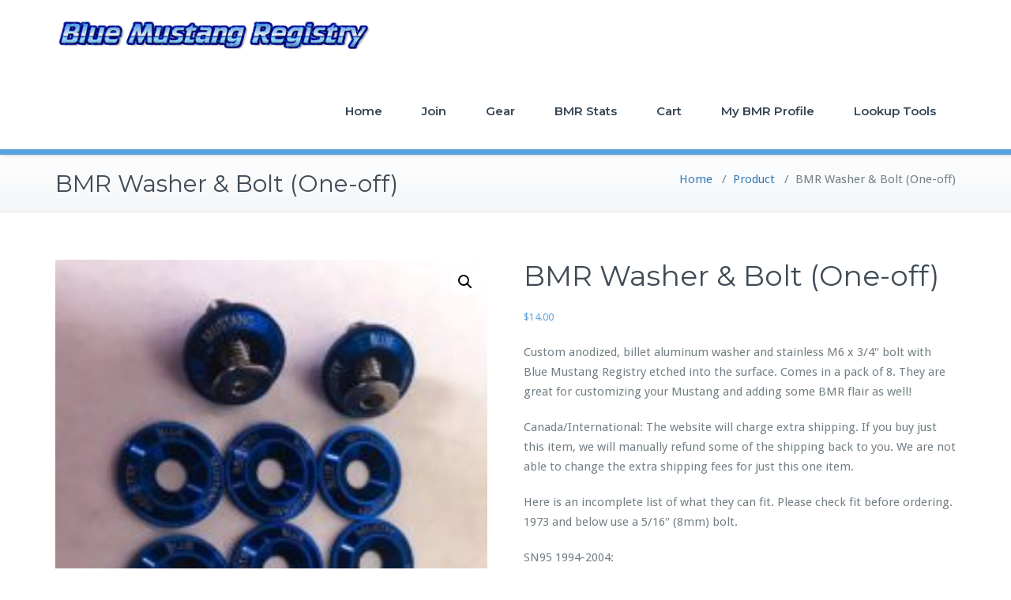

--- FILE ---
content_type: text/html; charset=UTF-8
request_url: http://www.bluemustangregistry.com/gear/bmr-washer-and-bolt
body_size: 22395
content:
<!DOCTYPE html>
<html lang="en-US">
    <head>	
        <meta charset="UTF-8">
        <meta name="viewport" content="width=device-width, initial-scale=1">
        <meta http-equiv="x-ua-compatible" content="ie=edge">
       <meta name='robots' content='index, follow, max-image-preview:large, max-snippet:-1, max-video-preview:-1' />
	<style>img:is([sizes="auto" i], [sizes^="auto," i]) { contain-intrinsic-size: 3000px 1500px }</style>
	<script>window._wca = window._wca || [];</script>

	<!-- This site is optimized with the Yoast SEO plugin v24.3 - https://yoast.com/wordpress/plugins/seo/ -->
	<title>BMR Washer &amp; Bolt (One-off) - Blue Mustang Registry</title>
	<link rel="canonical" href="https://www.bluemustangregistry.com/gear/bmr-washer-and-bolt" />
	<meta property="og:locale" content="en_US" />
	<meta property="og:type" content="article" />
	<meta property="og:title" content="BMR Washer &amp; Bolt (One-off) - Blue Mustang Registry" />
	<meta property="og:description" content="Custom anodized, billet aluminum washer and stainless M6 x 3/4&quot; bolt with Blue Mustang Registry etched into the surface. Comes in a pack of 8. They are great for customizing your Mustang and adding some BMR flair as well!  Canada/International: The website will charge extra shipping. If you buy just this item, we will manually refund some of the shipping back to you. We are not able to change the extra shipping fees for just this one item.  Here is an incomplete list of what they can fit. Please check fit before ordering. 1973 and below use a 5/16&quot; (8mm) bolt.  SN95 1994-2004: Head light retaining bolts Fender retaining bolts Ground strap bolts  S197 2005-2014: **Radiator cover Fender bolts Headlight retaining bolts  S550 2015-2018: Headlight retainer Hood prop. Can also use it to cover hole if you went hood struts. Fender retainers. Antifreeze &quot;grenade&quot; reservoir. Requires separate 1&quot; (25mm) - 1 1/4&quot; stainless bolts. **Radiator cover.  **Note this is may not be a direct fit for the radiator cover. If your radiator cover uses push pins you will probably need 6mm threaded &quot;rivet nuts&quot; (Amazon link) and drill into the existing holes. The rivet nuts do need a special tool to install and you may be able to rent at the local auto parts store. You can get a 45 piece kit with tool from Harbor Freight and has enough rivet nuts to do the job." />
	<meta property="og:url" content="https://www.bluemustangregistry.com/gear/bmr-washer-and-bolt" />
	<meta property="og:site_name" content="Blue Mustang Registry" />
	<meta property="article:publisher" content="https://www.facebook.com/bluemustangregistry" />
	<meta property="article:modified_time" content="2024-08-25T04:01:02+00:00" />
	<meta property="og:image" content="https://www.bluemustangregistry.com/wp-content/uploads/2018/06/BMR_washers2.jpg" />
	<meta property="og:image:width" content="742" />
	<meta property="og:image:height" content="960" />
	<meta property="og:image:type" content="image/jpeg" />
	<meta name="twitter:card" content="summary_large_image" />
	<meta name="twitter:site" content="@thebluemustangregistry" />
	<meta name="twitter:label1" content="Est. reading time" />
	<meta name="twitter:data1" content="1 minute" />
	<script type="application/ld+json" class="yoast-schema-graph">{"@context":"https://schema.org","@graph":[{"@type":"WebPage","@id":"https://www.bluemustangregistry.com/gear/bmr-washer-and-bolt","url":"https://www.bluemustangregistry.com/gear/bmr-washer-and-bolt","name":"BMR Washer & Bolt (One-off) - Blue Mustang Registry","isPartOf":{"@id":"https://www.bluemustangregistry.com/#website"},"primaryImageOfPage":{"@id":"https://www.bluemustangregistry.com/gear/bmr-washer-and-bolt#primaryimage"},"image":{"@id":"https://www.bluemustangregistry.com/gear/bmr-washer-and-bolt#primaryimage"},"thumbnailUrl":"https://www.bluemustangregistry.com/wp-content/uploads/2018/06/BMR_washers2.jpg","datePublished":"2018-06-01T15:39:17+00:00","dateModified":"2024-08-25T04:01:02+00:00","breadcrumb":{"@id":"https://www.bluemustangregistry.com/gear/bmr-washer-and-bolt#breadcrumb"},"inLanguage":"en-US","potentialAction":[{"@type":"ReadAction","target":["https://www.bluemustangregistry.com/gear/bmr-washer-and-bolt"]}]},{"@type":"ImageObject","inLanguage":"en-US","@id":"https://www.bluemustangregistry.com/gear/bmr-washer-and-bolt#primaryimage","url":"https://www.bluemustangregistry.com/wp-content/uploads/2018/06/BMR_washers2.jpg","contentUrl":"https://www.bluemustangregistry.com/wp-content/uploads/2018/06/BMR_washers2.jpg","width":742,"height":960},{"@type":"BreadcrumbList","@id":"https://www.bluemustangregistry.com/gear/bmr-washer-and-bolt#breadcrumb","itemListElement":[{"@type":"ListItem","position":1,"name":"Home","item":"https://www.bluemustangregistry.com/"},{"@type":"ListItem","position":2,"name":"Gear","item":"https://www.bluemustangregistry.com/gear"},{"@type":"ListItem","position":3,"name":"BMR Washer &#038; Bolt (One-off)"}]},{"@type":"WebSite","@id":"https://www.bluemustangregistry.com/#website","url":"https://www.bluemustangregistry.com/","name":"Blue Mustang Registry","description":"Mustang club dedicated to the Ford Mustang in the all shades of blue!","publisher":{"@id":"https://www.bluemustangregistry.com/#organization"},"potentialAction":[{"@type":"SearchAction","target":{"@type":"EntryPoint","urlTemplate":"https://www.bluemustangregistry.com/?s={search_term_string}"},"query-input":{"@type":"PropertyValueSpecification","valueRequired":true,"valueName":"search_term_string"}}],"inLanguage":"en-US"},{"@type":"Organization","@id":"https://www.bluemustangregistry.com/#organization","name":"Blue Mustang Registry","url":"https://www.bluemustangregistry.com/","logo":{"@type":"ImageObject","inLanguage":"en-US","@id":"https://www.bluemustangregistry.com/#/schema/logo/image/","url":"https://i1.wp.com/www.bluemustangregistry.com/wp-content/uploads/2016/08/2018-Thomas-Carvallah.jpg?fit=650%2C380&ssl=1","contentUrl":"https://i1.wp.com/www.bluemustangregistry.com/wp-content/uploads/2016/08/2018-Thomas-Carvallah.jpg?fit=650%2C380&ssl=1","width":650,"height":380,"caption":"Blue Mustang Registry"},"image":{"@id":"https://www.bluemustangregistry.com/#/schema/logo/image/"},"sameAs":["https://www.facebook.com/bluemustangregistry","https://x.com/thebluemustangregistry","https://www.instagram.com/thebluemustangregistry/","https://www.youtube.com/channel/UCtT0TEoL08EsiPLRUM4hPyQ"]}]}</script>
	<!-- / Yoast SEO plugin. -->


<link rel='dns-prefetch' href='//stats.wp.com' />
<link rel='dns-prefetch' href='//www.googletagmanager.com' />
<link rel='dns-prefetch' href='//fonts.googleapis.com' />
<link rel='dns-prefetch' href='//v0.wordpress.com' />
<link rel='dns-prefetch' href='//pagead2.googlesyndication.com' />
<link rel='preconnect' href='//c0.wp.com' />
<link rel="alternate" type="application/rss+xml" title="Blue Mustang Registry &raquo; Feed" href="https://www.bluemustangregistry.com/feed" />
<script type="text/javascript">
/* <![CDATA[ */
window._wpemojiSettings = {"baseUrl":"https:\/\/s.w.org\/images\/core\/emoji\/15.0.3\/72x72\/","ext":".png","svgUrl":"https:\/\/s.w.org\/images\/core\/emoji\/15.0.3\/svg\/","svgExt":".svg","source":{"concatemoji":"http:\/\/www.bluemustangregistry.com\/wp-includes\/js\/wp-emoji-release.min.js?ver=cedd86430bcacf4599af6e461e888e65"}};
/*! This file is auto-generated */
!function(i,n){var o,s,e;function c(e){try{var t={supportTests:e,timestamp:(new Date).valueOf()};sessionStorage.setItem(o,JSON.stringify(t))}catch(e){}}function p(e,t,n){e.clearRect(0,0,e.canvas.width,e.canvas.height),e.fillText(t,0,0);var t=new Uint32Array(e.getImageData(0,0,e.canvas.width,e.canvas.height).data),r=(e.clearRect(0,0,e.canvas.width,e.canvas.height),e.fillText(n,0,0),new Uint32Array(e.getImageData(0,0,e.canvas.width,e.canvas.height).data));return t.every(function(e,t){return e===r[t]})}function u(e,t,n){switch(t){case"flag":return n(e,"\ud83c\udff3\ufe0f\u200d\u26a7\ufe0f","\ud83c\udff3\ufe0f\u200b\u26a7\ufe0f")?!1:!n(e,"\ud83c\uddfa\ud83c\uddf3","\ud83c\uddfa\u200b\ud83c\uddf3")&&!n(e,"\ud83c\udff4\udb40\udc67\udb40\udc62\udb40\udc65\udb40\udc6e\udb40\udc67\udb40\udc7f","\ud83c\udff4\u200b\udb40\udc67\u200b\udb40\udc62\u200b\udb40\udc65\u200b\udb40\udc6e\u200b\udb40\udc67\u200b\udb40\udc7f");case"emoji":return!n(e,"\ud83d\udc26\u200d\u2b1b","\ud83d\udc26\u200b\u2b1b")}return!1}function f(e,t,n){var r="undefined"!=typeof WorkerGlobalScope&&self instanceof WorkerGlobalScope?new OffscreenCanvas(300,150):i.createElement("canvas"),a=r.getContext("2d",{willReadFrequently:!0}),o=(a.textBaseline="top",a.font="600 32px Arial",{});return e.forEach(function(e){o[e]=t(a,e,n)}),o}function t(e){var t=i.createElement("script");t.src=e,t.defer=!0,i.head.appendChild(t)}"undefined"!=typeof Promise&&(o="wpEmojiSettingsSupports",s=["flag","emoji"],n.supports={everything:!0,everythingExceptFlag:!0},e=new Promise(function(e){i.addEventListener("DOMContentLoaded",e,{once:!0})}),new Promise(function(t){var n=function(){try{var e=JSON.parse(sessionStorage.getItem(o));if("object"==typeof e&&"number"==typeof e.timestamp&&(new Date).valueOf()<e.timestamp+604800&&"object"==typeof e.supportTests)return e.supportTests}catch(e){}return null}();if(!n){if("undefined"!=typeof Worker&&"undefined"!=typeof OffscreenCanvas&&"undefined"!=typeof URL&&URL.createObjectURL&&"undefined"!=typeof Blob)try{var e="postMessage("+f.toString()+"("+[JSON.stringify(s),u.toString(),p.toString()].join(",")+"));",r=new Blob([e],{type:"text/javascript"}),a=new Worker(URL.createObjectURL(r),{name:"wpTestEmojiSupports"});return void(a.onmessage=function(e){c(n=e.data),a.terminate(),t(n)})}catch(e){}c(n=f(s,u,p))}t(n)}).then(function(e){for(var t in e)n.supports[t]=e[t],n.supports.everything=n.supports.everything&&n.supports[t],"flag"!==t&&(n.supports.everythingExceptFlag=n.supports.everythingExceptFlag&&n.supports[t]);n.supports.everythingExceptFlag=n.supports.everythingExceptFlag&&!n.supports.flag,n.DOMReady=!1,n.readyCallback=function(){n.DOMReady=!0}}).then(function(){return e}).then(function(){var e;n.supports.everything||(n.readyCallback(),(e=n.source||{}).concatemoji?t(e.concatemoji):e.wpemoji&&e.twemoji&&(t(e.twemoji),t(e.wpemoji)))}))}((window,document),window._wpemojiSettings);
/* ]]> */
</script>
<style id='wp-emoji-styles-inline-css' type='text/css'>

	img.wp-smiley, img.emoji {
		display: inline !important;
		border: none !important;
		box-shadow: none !important;
		height: 1em !important;
		width: 1em !important;
		margin: 0 0.07em !important;
		vertical-align: -0.1em !important;
		background: none !important;
		padding: 0 !important;
	}
</style>
<link rel='stylesheet' id='wp-block-library-css' href='https://c0.wp.com/c/6.7.4/wp-includes/css/dist/block-library/style.min.css' type='text/css' media='all' />
<link rel='stylesheet' id='mediaelement-css' href='https://c0.wp.com/c/6.7.4/wp-includes/js/mediaelement/mediaelementplayer-legacy.min.css' type='text/css' media='all' />
<link rel='stylesheet' id='wp-mediaelement-css' href='https://c0.wp.com/c/6.7.4/wp-includes/js/mediaelement/wp-mediaelement.min.css' type='text/css' media='all' />
<style id='jetpack-sharing-buttons-style-inline-css' type='text/css'>
.jetpack-sharing-buttons__services-list{display:flex;flex-direction:row;flex-wrap:wrap;gap:0;list-style-type:none;margin:5px;padding:0}.jetpack-sharing-buttons__services-list.has-small-icon-size{font-size:12px}.jetpack-sharing-buttons__services-list.has-normal-icon-size{font-size:16px}.jetpack-sharing-buttons__services-list.has-large-icon-size{font-size:24px}.jetpack-sharing-buttons__services-list.has-huge-icon-size{font-size:36px}@media print{.jetpack-sharing-buttons__services-list{display:none!important}}.editor-styles-wrapper .wp-block-jetpack-sharing-buttons{gap:0;padding-inline-start:0}ul.jetpack-sharing-buttons__services-list.has-background{padding:1.25em 2.375em}
</style>
<link rel='stylesheet' id='amazon-payments-advanced-blocks-log-out-banner-css' href='http://www.bluemustangregistry.com/wp-content/plugins/woocommerce-gateway-amazon-payments-advanced/build/js/blocks/log-out-banner/style-index.css?ver=7b7a8388c5cd363f116c' type='text/css' media='all' />
<style id='classic-theme-styles-inline-css' type='text/css'>
/*! This file is auto-generated */
.wp-block-button__link{color:#fff;background-color:#32373c;border-radius:9999px;box-shadow:none;text-decoration:none;padding:calc(.667em + 2px) calc(1.333em + 2px);font-size:1.125em}.wp-block-file__button{background:#32373c;color:#fff;text-decoration:none}
</style>
<style id='global-styles-inline-css' type='text/css'>
:root{--wp--preset--aspect-ratio--square: 1;--wp--preset--aspect-ratio--4-3: 4/3;--wp--preset--aspect-ratio--3-4: 3/4;--wp--preset--aspect-ratio--3-2: 3/2;--wp--preset--aspect-ratio--2-3: 2/3;--wp--preset--aspect-ratio--16-9: 16/9;--wp--preset--aspect-ratio--9-16: 9/16;--wp--preset--color--black: #000000;--wp--preset--color--cyan-bluish-gray: #abb8c3;--wp--preset--color--white: #ffffff;--wp--preset--color--pale-pink: #f78da7;--wp--preset--color--vivid-red: #cf2e2e;--wp--preset--color--luminous-vivid-orange: #ff6900;--wp--preset--color--luminous-vivid-amber: #fcb900;--wp--preset--color--light-green-cyan: #7bdcb5;--wp--preset--color--vivid-green-cyan: #00d084;--wp--preset--color--pale-cyan-blue: #8ed1fc;--wp--preset--color--vivid-cyan-blue: #0693e3;--wp--preset--color--vivid-purple: #9b51e0;--wp--preset--gradient--vivid-cyan-blue-to-vivid-purple: linear-gradient(135deg,rgba(6,147,227,1) 0%,rgb(155,81,224) 100%);--wp--preset--gradient--light-green-cyan-to-vivid-green-cyan: linear-gradient(135deg,rgb(122,220,180) 0%,rgb(0,208,130) 100%);--wp--preset--gradient--luminous-vivid-amber-to-luminous-vivid-orange: linear-gradient(135deg,rgba(252,185,0,1) 0%,rgba(255,105,0,1) 100%);--wp--preset--gradient--luminous-vivid-orange-to-vivid-red: linear-gradient(135deg,rgba(255,105,0,1) 0%,rgb(207,46,46) 100%);--wp--preset--gradient--very-light-gray-to-cyan-bluish-gray: linear-gradient(135deg,rgb(238,238,238) 0%,rgb(169,184,195) 100%);--wp--preset--gradient--cool-to-warm-spectrum: linear-gradient(135deg,rgb(74,234,220) 0%,rgb(151,120,209) 20%,rgb(207,42,186) 40%,rgb(238,44,130) 60%,rgb(251,105,98) 80%,rgb(254,248,76) 100%);--wp--preset--gradient--blush-light-purple: linear-gradient(135deg,rgb(255,206,236) 0%,rgb(152,150,240) 100%);--wp--preset--gradient--blush-bordeaux: linear-gradient(135deg,rgb(254,205,165) 0%,rgb(254,45,45) 50%,rgb(107,0,62) 100%);--wp--preset--gradient--luminous-dusk: linear-gradient(135deg,rgb(255,203,112) 0%,rgb(199,81,192) 50%,rgb(65,88,208) 100%);--wp--preset--gradient--pale-ocean: linear-gradient(135deg,rgb(255,245,203) 0%,rgb(182,227,212) 50%,rgb(51,167,181) 100%);--wp--preset--gradient--electric-grass: linear-gradient(135deg,rgb(202,248,128) 0%,rgb(113,206,126) 100%);--wp--preset--gradient--midnight: linear-gradient(135deg,rgb(2,3,129) 0%,rgb(40,116,252) 100%);--wp--preset--font-size--small: 13px;--wp--preset--font-size--medium: 20px;--wp--preset--font-size--large: 36px;--wp--preset--font-size--x-large: 42px;--wp--preset--font-family--inter: "Inter", sans-serif;--wp--preset--font-family--cardo: Cardo;--wp--preset--spacing--20: 0.44rem;--wp--preset--spacing--30: 0.67rem;--wp--preset--spacing--40: 1rem;--wp--preset--spacing--50: 1.5rem;--wp--preset--spacing--60: 2.25rem;--wp--preset--spacing--70: 3.38rem;--wp--preset--spacing--80: 5.06rem;--wp--preset--shadow--natural: 6px 6px 9px rgba(0, 0, 0, 0.2);--wp--preset--shadow--deep: 12px 12px 50px rgba(0, 0, 0, 0.4);--wp--preset--shadow--sharp: 6px 6px 0px rgba(0, 0, 0, 0.2);--wp--preset--shadow--outlined: 6px 6px 0px -3px rgba(255, 255, 255, 1), 6px 6px rgba(0, 0, 0, 1);--wp--preset--shadow--crisp: 6px 6px 0px rgba(0, 0, 0, 1);}:where(.is-layout-flex){gap: 0.5em;}:where(.is-layout-grid){gap: 0.5em;}body .is-layout-flex{display: flex;}.is-layout-flex{flex-wrap: wrap;align-items: center;}.is-layout-flex > :is(*, div){margin: 0;}body .is-layout-grid{display: grid;}.is-layout-grid > :is(*, div){margin: 0;}:where(.wp-block-columns.is-layout-flex){gap: 2em;}:where(.wp-block-columns.is-layout-grid){gap: 2em;}:where(.wp-block-post-template.is-layout-flex){gap: 1.25em;}:where(.wp-block-post-template.is-layout-grid){gap: 1.25em;}.has-black-color{color: var(--wp--preset--color--black) !important;}.has-cyan-bluish-gray-color{color: var(--wp--preset--color--cyan-bluish-gray) !important;}.has-white-color{color: var(--wp--preset--color--white) !important;}.has-pale-pink-color{color: var(--wp--preset--color--pale-pink) !important;}.has-vivid-red-color{color: var(--wp--preset--color--vivid-red) !important;}.has-luminous-vivid-orange-color{color: var(--wp--preset--color--luminous-vivid-orange) !important;}.has-luminous-vivid-amber-color{color: var(--wp--preset--color--luminous-vivid-amber) !important;}.has-light-green-cyan-color{color: var(--wp--preset--color--light-green-cyan) !important;}.has-vivid-green-cyan-color{color: var(--wp--preset--color--vivid-green-cyan) !important;}.has-pale-cyan-blue-color{color: var(--wp--preset--color--pale-cyan-blue) !important;}.has-vivid-cyan-blue-color{color: var(--wp--preset--color--vivid-cyan-blue) !important;}.has-vivid-purple-color{color: var(--wp--preset--color--vivid-purple) !important;}.has-black-background-color{background-color: var(--wp--preset--color--black) !important;}.has-cyan-bluish-gray-background-color{background-color: var(--wp--preset--color--cyan-bluish-gray) !important;}.has-white-background-color{background-color: var(--wp--preset--color--white) !important;}.has-pale-pink-background-color{background-color: var(--wp--preset--color--pale-pink) !important;}.has-vivid-red-background-color{background-color: var(--wp--preset--color--vivid-red) !important;}.has-luminous-vivid-orange-background-color{background-color: var(--wp--preset--color--luminous-vivid-orange) !important;}.has-luminous-vivid-amber-background-color{background-color: var(--wp--preset--color--luminous-vivid-amber) !important;}.has-light-green-cyan-background-color{background-color: var(--wp--preset--color--light-green-cyan) !important;}.has-vivid-green-cyan-background-color{background-color: var(--wp--preset--color--vivid-green-cyan) !important;}.has-pale-cyan-blue-background-color{background-color: var(--wp--preset--color--pale-cyan-blue) !important;}.has-vivid-cyan-blue-background-color{background-color: var(--wp--preset--color--vivid-cyan-blue) !important;}.has-vivid-purple-background-color{background-color: var(--wp--preset--color--vivid-purple) !important;}.has-black-border-color{border-color: var(--wp--preset--color--black) !important;}.has-cyan-bluish-gray-border-color{border-color: var(--wp--preset--color--cyan-bluish-gray) !important;}.has-white-border-color{border-color: var(--wp--preset--color--white) !important;}.has-pale-pink-border-color{border-color: var(--wp--preset--color--pale-pink) !important;}.has-vivid-red-border-color{border-color: var(--wp--preset--color--vivid-red) !important;}.has-luminous-vivid-orange-border-color{border-color: var(--wp--preset--color--luminous-vivid-orange) !important;}.has-luminous-vivid-amber-border-color{border-color: var(--wp--preset--color--luminous-vivid-amber) !important;}.has-light-green-cyan-border-color{border-color: var(--wp--preset--color--light-green-cyan) !important;}.has-vivid-green-cyan-border-color{border-color: var(--wp--preset--color--vivid-green-cyan) !important;}.has-pale-cyan-blue-border-color{border-color: var(--wp--preset--color--pale-cyan-blue) !important;}.has-vivid-cyan-blue-border-color{border-color: var(--wp--preset--color--vivid-cyan-blue) !important;}.has-vivid-purple-border-color{border-color: var(--wp--preset--color--vivid-purple) !important;}.has-vivid-cyan-blue-to-vivid-purple-gradient-background{background: var(--wp--preset--gradient--vivid-cyan-blue-to-vivid-purple) !important;}.has-light-green-cyan-to-vivid-green-cyan-gradient-background{background: var(--wp--preset--gradient--light-green-cyan-to-vivid-green-cyan) !important;}.has-luminous-vivid-amber-to-luminous-vivid-orange-gradient-background{background: var(--wp--preset--gradient--luminous-vivid-amber-to-luminous-vivid-orange) !important;}.has-luminous-vivid-orange-to-vivid-red-gradient-background{background: var(--wp--preset--gradient--luminous-vivid-orange-to-vivid-red) !important;}.has-very-light-gray-to-cyan-bluish-gray-gradient-background{background: var(--wp--preset--gradient--very-light-gray-to-cyan-bluish-gray) !important;}.has-cool-to-warm-spectrum-gradient-background{background: var(--wp--preset--gradient--cool-to-warm-spectrum) !important;}.has-blush-light-purple-gradient-background{background: var(--wp--preset--gradient--blush-light-purple) !important;}.has-blush-bordeaux-gradient-background{background: var(--wp--preset--gradient--blush-bordeaux) !important;}.has-luminous-dusk-gradient-background{background: var(--wp--preset--gradient--luminous-dusk) !important;}.has-pale-ocean-gradient-background{background: var(--wp--preset--gradient--pale-ocean) !important;}.has-electric-grass-gradient-background{background: var(--wp--preset--gradient--electric-grass) !important;}.has-midnight-gradient-background{background: var(--wp--preset--gradient--midnight) !important;}.has-small-font-size{font-size: var(--wp--preset--font-size--small) !important;}.has-medium-font-size{font-size: var(--wp--preset--font-size--medium) !important;}.has-large-font-size{font-size: var(--wp--preset--font-size--large) !important;}.has-x-large-font-size{font-size: var(--wp--preset--font-size--x-large) !important;}
:where(.wp-block-post-template.is-layout-flex){gap: 1.25em;}:where(.wp-block-post-template.is-layout-grid){gap: 1.25em;}
:where(.wp-block-columns.is-layout-flex){gap: 2em;}:where(.wp-block-columns.is-layout-grid){gap: 2em;}
:root :where(.wp-block-pullquote){font-size: 1.5em;line-height: 1.6;}
</style>
<link rel='stylesheet' id='photoswipe-css' href='https://c0.wp.com/p/woocommerce/9.6.0/assets/css/photoswipe/photoswipe.min.css' type='text/css' media='all' />
<link rel='stylesheet' id='photoswipe-default-skin-css' href='https://c0.wp.com/p/woocommerce/9.6.0/assets/css/photoswipe/default-skin/default-skin.min.css' type='text/css' media='all' />
<link rel='stylesheet' id='woocommerce-layout-css' href='https://c0.wp.com/p/woocommerce/9.6.0/assets/css/woocommerce-layout.css' type='text/css' media='all' />
<style id='woocommerce-layout-inline-css' type='text/css'>

	.infinite-scroll .woocommerce-pagination {
		display: none;
	}
</style>
<link rel='stylesheet' id='woocommerce-smallscreen-css' href='https://c0.wp.com/p/woocommerce/9.6.0/assets/css/woocommerce-smallscreen.css' type='text/css' media='only screen and (max-width: 768px)' />
<link rel='stylesheet' id='woocommerce-general-css' href='https://c0.wp.com/p/woocommerce/9.6.0/assets/css/woocommerce.css' type='text/css' media='all' />
<style id='woocommerce-inline-inline-css' type='text/css'>
.woocommerce form .form-row .required { visibility: visible; }
</style>
<link rel='stylesheet' id='brands-styles-css' href='https://c0.wp.com/p/woocommerce/9.6.0/assets/css/brands.css' type='text/css' media='all' />
<link rel='stylesheet' id='busiprof-fonts-css' href='//fonts.googleapis.com/css?family=Droid+Sans%3A400%2C700%2C800%7CMontserrat%3A300%2C300i%2C400%2C400i%2C500%2C500i%2C600%2C600i%2C700%2C700i%2C800%2C800i%2C900%7CRoboto%3A+100%2C300%2C400%2C500%2C700%2C900%7CRaleway+%3A100%2C200%2C300%2C400%2C500%2C600%2C700%2C800%2C900%7CDroid+Serif%3A400%2C700&#038;subset=latin%2Clatin-ext' type='text/css' media='all' />
<link rel='stylesheet' id='bootstrap-css-css' href='http://www.bluemustangregistry.com/wp-content/themes/busiprof/css/bootstrap.css?ver=cedd86430bcacf4599af6e461e888e65' type='text/css' media='all' />
<link rel='stylesheet' id='busiprof-style-css' href='http://www.bluemustangregistry.com/wp-content/themes/busiprof/style.css?ver=cedd86430bcacf4599af6e461e888e65' type='text/css' media='all' />
<link rel='stylesheet' id='busiporf-custom-css-css' href='http://www.bluemustangregistry.com/wp-content/themes/busiprof/css/custom.css?ver=cedd86430bcacf4599af6e461e888e65' type='text/css' media='all' />
<link rel='stylesheet' id='flexslider-css-css' href='http://www.bluemustangregistry.com/wp-content/themes/busiprof/css/flexslider.css?ver=cedd86430bcacf4599af6e461e888e65' type='text/css' media='all' />
<link rel='stylesheet' id='busiporf-Droid-css' href='//fonts.googleapis.com/css?family=Droid+Sans%3A400%2C700&#038;ver=cedd86430bcacf4599af6e461e888e65' type='text/css' media='all' />
<link rel='stylesheet' id='busiporf-Montserrat-css' href='//fonts.googleapis.com/css?family=Montserrat%3A400%2C700&#038;ver=cedd86430bcacf4599af6e461e888e65' type='text/css' media='all' />
<link rel='stylesheet' id='busiporf-Droid-serif-css' href='//fonts.googleapis.com/css?family=Droid+Serif%3A400%2C400italic%2C700%2C700italic&#038;ver=cedd86430bcacf4599af6e461e888e65' type='text/css' media='all' />
<link rel='stylesheet' id='font-awesome-css-css' href='http://www.bluemustangregistry.com/wp-content/themes/busiprof/css/font-awesome/css/font-awesome.min.css?ver=cedd86430bcacf4599af6e461e888e65' type='text/css' media='all' />
<link rel='stylesheet' id='elementor-frontend-css' href='http://www.bluemustangregistry.com/wp-content/plugins/elementor/assets/css/frontend.min.css?ver=3.27.2' type='text/css' media='all' />
<link rel='stylesheet' id='eael-general-css' href='http://www.bluemustangregistry.com/wp-content/plugins/essential-addons-for-elementor-lite/assets/front-end/css/view/general.min.css?ver=6.1.1' type='text/css' media='all' />
<link rel='stylesheet' id='lazyprof-parent-style-css' href='http://www.bluemustangregistry.com/wp-content/themes/busiprof/style.css?ver=cedd86430bcacf4599af6e461e888e65' type='text/css' media='all' />
<script type="text/javascript" src="https://c0.wp.com/c/6.7.4/wp-includes/js/jquery/jquery.min.js" id="jquery-core-js"></script>
<script type="text/javascript" src="https://c0.wp.com/c/6.7.4/wp-includes/js/jquery/jquery-migrate.min.js" id="jquery-migrate-js"></script>
<script type="text/javascript" src="https://c0.wp.com/p/woocommerce/9.6.0/assets/js/jquery-blockui/jquery.blockUI.min.js" id="jquery-blockui-js" defer="defer" data-wp-strategy="defer"></script>
<script type="text/javascript" id="wc-add-to-cart-js-extra">
/* <![CDATA[ */
var wc_add_to_cart_params = {"ajax_url":"\/wp-admin\/admin-ajax.php","wc_ajax_url":"\/?wc-ajax=%%endpoint%%","i18n_view_cart":"View cart","cart_url":"https:\/\/www.bluemustangregistry.com\/cart","is_cart":"","cart_redirect_after_add":"yes"};
/* ]]> */
</script>
<script type="text/javascript" src="https://c0.wp.com/p/woocommerce/9.6.0/assets/js/frontend/add-to-cart.min.js" id="wc-add-to-cart-js" defer="defer" data-wp-strategy="defer"></script>
<script type="text/javascript" src="https://c0.wp.com/p/woocommerce/9.6.0/assets/js/zoom/jquery.zoom.min.js" id="zoom-js" defer="defer" data-wp-strategy="defer"></script>
<script type="text/javascript" src="https://c0.wp.com/p/woocommerce/9.6.0/assets/js/flexslider/jquery.flexslider.min.js" id="flexslider-js" defer="defer" data-wp-strategy="defer"></script>
<script type="text/javascript" src="https://c0.wp.com/p/woocommerce/9.6.0/assets/js/photoswipe/photoswipe.min.js" id="photoswipe-js" defer="defer" data-wp-strategy="defer"></script>
<script type="text/javascript" src="https://c0.wp.com/p/woocommerce/9.6.0/assets/js/photoswipe/photoswipe-ui-default.min.js" id="photoswipe-ui-default-js" defer="defer" data-wp-strategy="defer"></script>
<script type="text/javascript" id="wc-single-product-js-extra">
/* <![CDATA[ */
var wc_single_product_params = {"i18n_required_rating_text":"Please select a rating","i18n_product_gallery_trigger_text":"View full-screen image gallery","review_rating_required":"yes","flexslider":{"rtl":false,"animation":"slide","smoothHeight":true,"directionNav":false,"controlNav":"thumbnails","slideshow":false,"animationSpeed":500,"animationLoop":false,"allowOneSlide":false},"zoom_enabled":"1","zoom_options":[],"photoswipe_enabled":"1","photoswipe_options":{"shareEl":false,"closeOnScroll":false,"history":false,"hideAnimationDuration":0,"showAnimationDuration":0},"flexslider_enabled":"1"};
/* ]]> */
</script>
<script type="text/javascript" src="https://c0.wp.com/p/woocommerce/9.6.0/assets/js/frontend/single-product.min.js" id="wc-single-product-js" defer="defer" data-wp-strategy="defer"></script>
<script type="text/javascript" src="https://c0.wp.com/p/woocommerce/9.6.0/assets/js/js-cookie/js.cookie.min.js" id="js-cookie-js" defer="defer" data-wp-strategy="defer"></script>
<script type="text/javascript" id="woocommerce-js-extra">
/* <![CDATA[ */
var woocommerce_params = {"ajax_url":"\/wp-admin\/admin-ajax.php","wc_ajax_url":"\/?wc-ajax=%%endpoint%%"};
/* ]]> */
</script>
<script type="text/javascript" src="https://c0.wp.com/p/woocommerce/9.6.0/assets/js/frontend/woocommerce.min.js" id="woocommerce-js" defer="defer" data-wp-strategy="defer"></script>
<script type="text/javascript" id="WCPAY_ASSETS-js-extra">
/* <![CDATA[ */
var wcpayAssets = {"url":"http:\/\/www.bluemustangregistry.com\/wp-content\/plugins\/woocommerce-payments\/dist\/"};
/* ]]> */
</script>
<script type="text/javascript" src="http://www.bluemustangregistry.com/wp-content/themes/busiprof/js/bootstrap.min.js?ver=cedd86430bcacf4599af6e461e888e65" id="bootstrap-js-js"></script>
<script type="text/javascript" src="http://www.bluemustangregistry.com/wp-content/themes/busiprof/js/custom.js?ver=cedd86430bcacf4599af6e461e888e65" id="busiporf-custom-js-js"></script>
<script type="text/javascript" src="https://stats.wp.com/s-202551.js" id="woocommerce-analytics-js" defer="defer" data-wp-strategy="defer"></script>

<!-- Google tag (gtag.js) snippet added by Site Kit -->

<!-- Google Analytics snippet added by Site Kit -->
<script type="text/javascript" src="https://www.googletagmanager.com/gtag/js?id=G-7LK6L7B1Y0" id="google_gtagjs-js" async></script>
<script type="text/javascript" id="google_gtagjs-js-after">
/* <![CDATA[ */
window.dataLayer = window.dataLayer || [];function gtag(){dataLayer.push(arguments);}
gtag("set","linker",{"domains":["www.bluemustangregistry.com"]});
gtag("js", new Date());
gtag("set", "developer_id.dZTNiMT", true);
gtag("config", "G-7LK6L7B1Y0");
/* ]]> */
</script>

<!-- End Google tag (gtag.js) snippet added by Site Kit -->
<link rel="https://api.w.org/" href="https://www.bluemustangregistry.com/wp-json/" /><link rel="alternate" title="JSON" type="application/json" href="https://www.bluemustangregistry.com/wp-json/wp/v2/product/14071" /><link rel="EditURI" type="application/rsd+xml" title="RSD" href="https://www.bluemustangregistry.com/xmlrpc.php?rsd" />

<link rel="alternate" title="oEmbed (JSON)" type="application/json+oembed" href="https://www.bluemustangregistry.com/wp-json/oembed/1.0/embed?url=https%3A%2F%2Fwww.bluemustangregistry.com%2Fgear%2Fbmr-washer-and-bolt" />
<link rel="alternate" title="oEmbed (XML)" type="text/xml+oembed" href="https://www.bluemustangregistry.com/wp-json/oembed/1.0/embed?url=https%3A%2F%2Fwww.bluemustangregistry.com%2Fgear%2Fbmr-washer-and-bolt&#038;format=xml" />
<meta name="generator" content="Site Kit by Google 1.145.0" />	<style>img#wpstats{display:none}</style>
			<noscript><style>.woocommerce-product-gallery{ opacity: 1 !important; }</style></noscript>
	
<!-- Google AdSense meta tags added by Site Kit -->
<meta name="google-adsense-platform-account" content="ca-host-pub-2644536267352236">
<meta name="google-adsense-platform-domain" content="sitekit.withgoogle.com">
<!-- End Google AdSense meta tags added by Site Kit -->
<meta name="generator" content="Elementor 3.27.2; features: additional_custom_breakpoints; settings: css_print_method-external, google_font-enabled, font_display-auto">
			<style>
				.e-con.e-parent:nth-of-type(n+4):not(.e-lazyloaded):not(.e-no-lazyload),
				.e-con.e-parent:nth-of-type(n+4):not(.e-lazyloaded):not(.e-no-lazyload) * {
					background-image: none !important;
				}
				@media screen and (max-height: 1024px) {
					.e-con.e-parent:nth-of-type(n+3):not(.e-lazyloaded):not(.e-no-lazyload),
					.e-con.e-parent:nth-of-type(n+3):not(.e-lazyloaded):not(.e-no-lazyload) * {
						background-image: none !important;
					}
				}
				@media screen and (max-height: 640px) {
					.e-con.e-parent:nth-of-type(n+2):not(.e-lazyloaded):not(.e-no-lazyload),
					.e-con.e-parent:nth-of-type(n+2):not(.e-lazyloaded):not(.e-no-lazyload) * {
						background-image: none !important;
					}
				}
			</style>
			
<!-- Google AdSense snippet added by Site Kit -->
<script type="text/javascript" async="async" src="https://pagead2.googlesyndication.com/pagead/js/adsbygoogle.js?client=ca-pub-6397760773415280&amp;host=ca-host-pub-2644536267352236" crossorigin="anonymous"></script>

<!-- End Google AdSense snippet added by Site Kit -->
<style class='wp-fonts-local' type='text/css'>
@font-face{font-family:Inter;font-style:normal;font-weight:300 900;font-display:fallback;src:url('http://www.bluemustangregistry.com/wp-content/plugins/woocommerce/assets/fonts/Inter-VariableFont_slnt,wght.woff2') format('woff2');font-stretch:normal;}
@font-face{font-family:Cardo;font-style:normal;font-weight:400;font-display:fallback;src:url('http://www.bluemustangregistry.com/wp-content/plugins/woocommerce/assets/fonts/cardo_normal_400.woff2') format('woff2');}
</style>
<link rel="icon" href="https://www.bluemustangregistry.com/wp-content/uploads/2016/07/cropped-bmricon-1-1-32x32.png" sizes="32x32" />
<link rel="icon" href="https://www.bluemustangregistry.com/wp-content/uploads/2016/07/cropped-bmricon-1-1-192x192.png" sizes="192x192" />
<link rel="apple-touch-icon" href="https://www.bluemustangregistry.com/wp-content/uploads/2016/07/cropped-bmricon-1-1-180x180.png" />
<meta name="msapplication-TileImage" content="https://www.bluemustangregistry.com/wp-content/uploads/2016/07/cropped-bmricon-1-1-270x270.png" />
		<style type="text/css" id="wp-custom-css">
			.media {
border: 6px groove #5ca2df;
	border-radius: 15px 15px 15px 15px;
	padding-top: 15px;
	padding-bottom: 15px;
	padding-left: 15px;
	padding-right: 15px;
}		</style>
			
    </head>
    <body class="product-template-default single single-product postid-14071 theme-busiprof woocommerce woocommerce-page woocommerce-no-js elementor-default elementor-kit-22786">
        	
        <div id="page" class="site">
            <a class="skip-link busiprof-screen-reader" href="#content">Skip to content</a>
            <!-- Navbar -->	
            <nav class="navbar navbar-default">
                <div class="container">
                    <!-- Brand and toggle get grouped for better mobile display -->
                    <div class="navbar-header">
                                                    <a class="navbar-brand" href="https://www.bluemustangregistry.com/" class="brand">
                                <img alt="Blue Mustang Registry" src="https://www.bluemustangregistry.com/wp-content/uploads/2018/01/bmrletters-medium.png" 
                                     alt="Blue Mustang Registry"
                                     class="logo_imgae" style="width:400px; height:45px;">
                            </a>
                            	
                        <button type="button" class="navbar-toggle collapsed" data-toggle="collapse" data-target="#bs-example-navbar-collapse-1">
                            <span class="sr-only">Toggle navigation</span>
                            <span class="icon-bar"></span>
                            <span class="icon-bar"></span>
                            <span class="icon-bar"></span>
                        </button>
                    </div>

                    <!-- Collect the nav links, forms, and other content for toggling -->
                    <div class="collapse navbar-collapse" id="bs-example-navbar-collapse-1">
                        <ul id="menu-menu" class="nav navbar-nav navbar-right"><li id="menu-item-1341" class="menu-item menu-item-type-custom menu-item-object-custom menu-item-1341"><a href="https://www.bluemustangregistry.com">Home</a></li>
<li id="menu-item-5374" class="menu-item menu-item-type-post_type menu-item-object-page menu-item-5374"><a href="https://www.bluemustangregistry.com/join">Join</a></li>
<li id="menu-item-14383" class="menu-item menu-item-type-post_type menu-item-object-page current_page_parent menu-item-14383"><a href="https://www.bluemustangregistry.com/gear">Gear</a></li>
<li id="menu-item-15298" class="menu-item menu-item-type-post_type menu-item-object-page menu-item-15298"><a href="https://www.bluemustangregistry.com/stats">BMR Stats</a></li>
<li id="menu-item-6620" class="menu-item menu-item-type-post_type menu-item-object-page menu-item-6620"><a href="https://www.bluemustangregistry.com/cart">Cart</a></li>
<li id="menu-item-13622" class="menu-item menu-item-type-custom menu-item-object-custom menu-item-13622"><a href="https://www.bluemustangregistry.com/forums/index.php?action=profile">My BMR Profile</a></li>
<li id="menu-item-23174" class="menu-item menu-item-type-post_type menu-item-object-page menu-item-23174"><a href="https://www.bluemustangregistry.com/search">Lookup Tools</a></li>
</ul>			
                    </div>
                </div>
            </nav>	
            <!-- End of Navbar -->
	<!-- Header Strip -->
<!-- Page Title -->
<section class="page-header">
	<div class="container">
		<div class="row">
			<div class="col-md-6">
				<div class="page-title">
					<h2>BMR Washer &#038; Bolt (One-off)</h2>
				</div>
			</div>
			<div class="col-md-6">
				<ul class="page-breadcrumb">
					<li><a href="https://www.bluemustangregistry.com/">Home</a> &nbsp &#47; &nbsp<a href="https://www.bluemustangregistry.com///gear/">Product</a> &nbsp &#47; &nbsp<li class="active">BMR Washer &#038; Bolt (One-off)</li></li>				</ul>
			</div>
		</div>
	</div>	
</section>
<!-- End of Page Title -->
<div class="clearfix"></div><!-- /Header Strip -->
 <section>		
	<div class="container">
		<div class="row">
 <div class="col-md-12 col-md-12">
	<div class="page-content">
<nav class="woocommerce-breadcrumb" aria-label="Breadcrumb"><a href="https://www.bluemustangregistry.com">Home</a>&nbsp;&#47;&nbsp;<a href="https://www.bluemustangregistry.com/gear">Gear</a>&nbsp;&#47;&nbsp;<a href="https://www.bluemustangregistry.com/product-category/misc">Miscellaneous</a>&nbsp;&#47;&nbsp;BMR Washer &#038; Bolt (One-off)</nav>
					
			<div class="woocommerce-notices-wrapper"></div><div id="product-14071" class="product type-product post-14071 status-publish first instock product_cat-inhouse product_cat-misc has-post-thumbnail shipping-taxable purchasable product-type-simple">

	<div class="woocommerce-product-gallery woocommerce-product-gallery--with-images woocommerce-product-gallery--columns-4 images" data-columns="4" style="opacity: 0; transition: opacity .25s ease-in-out;">
	<div class="woocommerce-product-gallery__wrapper">
		<div data-thumb="https://www.bluemustangregistry.com/wp-content/uploads/2018/06/BMR_washers2-100x100.jpg" data-thumb-alt="BMR Washer &amp; Bolt (One-off)" data-thumb-srcset="https://www.bluemustangregistry.com/wp-content/uploads/2018/06/BMR_washers2-100x100.jpg 100w, https://www.bluemustangregistry.com/wp-content/uploads/2018/06/BMR_washers2-150x150.jpg 150w"  data-thumb-sizes="(max-width: 100px) 100vw, 100px" class="woocommerce-product-gallery__image"><a href="https://www.bluemustangregistry.com/wp-content/uploads/2018/06/BMR_washers2.jpg"><img fetchpriority="high" width="200" height="259" src="https://www.bluemustangregistry.com/wp-content/uploads/2018/06/BMR_washers2-200x259.jpg" class="wp-post-image" alt="BMR Washer &amp; Bolt (One-off)" data-caption="" data-src="https://www.bluemustangregistry.com/wp-content/uploads/2018/06/BMR_washers2.jpg" data-large_image="https://www.bluemustangregistry.com/wp-content/uploads/2018/06/BMR_washers2.jpg" data-large_image_width="742" data-large_image_height="960" decoding="async" srcset="https://www.bluemustangregistry.com/wp-content/uploads/2018/06/BMR_washers2-200x259.jpg 200w, https://www.bluemustangregistry.com/wp-content/uploads/2018/06/BMR_washers2-150x194.jpg 150w, https://www.bluemustangregistry.com/wp-content/uploads/2018/06/BMR_washers2-232x300.jpg 232w, https://www.bluemustangregistry.com/wp-content/uploads/2018/06/BMR_washers2.jpg 742w" sizes="(max-width: 200px) 100vw, 200px" data-attachment-id="14117" data-permalink="https://www.bluemustangregistry.com/?attachment_id=14117" data-orig-file="https://www.bluemustangregistry.com/wp-content/uploads/2018/06/BMR_washers2.jpg" data-orig-size="742,960" data-comments-opened="0" data-image-meta="{&quot;aperture&quot;:&quot;0&quot;,&quot;credit&quot;:&quot;&quot;,&quot;camera&quot;:&quot;&quot;,&quot;caption&quot;:&quot;&quot;,&quot;created_timestamp&quot;:&quot;0&quot;,&quot;copyright&quot;:&quot;&quot;,&quot;focal_length&quot;:&quot;0&quot;,&quot;iso&quot;:&quot;0&quot;,&quot;shutter_speed&quot;:&quot;0&quot;,&quot;title&quot;:&quot;&quot;,&quot;orientation&quot;:&quot;0&quot;}" data-image-title="BMR_washers2" data-image-description="" data-image-caption="" data-medium-file="https://www.bluemustangregistry.com/wp-content/uploads/2018/06/BMR_washers2-232x300.jpg" data-large-file="https://www.bluemustangregistry.com/wp-content/uploads/2018/06/BMR_washers2.jpg" /></a></div><div data-thumb="https://www.bluemustangregistry.com/wp-content/uploads/2018/06/BMR_washers1-100x100.jpg" data-thumb-alt="BMR Washer &amp; Bolt (One-off) - Image 2" data-thumb-srcset="https://www.bluemustangregistry.com/wp-content/uploads/2018/06/BMR_washers1-100x100.jpg 100w, https://www.bluemustangregistry.com/wp-content/uploads/2018/06/BMR_washers1-150x150.jpg 150w"  data-thumb-sizes="(max-width: 100px) 100vw, 100px" class="woocommerce-product-gallery__image"><a href="https://www.bluemustangregistry.com/wp-content/uploads/2018/06/BMR_washers1.jpg"><img width="200" height="212" src="https://www.bluemustangregistry.com/wp-content/uploads/2018/06/BMR_washers1-200x212.jpg" class="" alt="BMR Washer &amp; Bolt (One-off) - Image 2" data-caption="" data-src="https://www.bluemustangregistry.com/wp-content/uploads/2018/06/BMR_washers1.jpg" data-large_image="https://www.bluemustangregistry.com/wp-content/uploads/2018/06/BMR_washers1.jpg" data-large_image_width="907" data-large_image_height="960" decoding="async" srcset="https://www.bluemustangregistry.com/wp-content/uploads/2018/06/BMR_washers1-200x212.jpg 200w, https://www.bluemustangregistry.com/wp-content/uploads/2018/06/BMR_washers1-283x300.jpg 283w, https://www.bluemustangregistry.com/wp-content/uploads/2018/06/BMR_washers1-768x813.jpg 768w, https://www.bluemustangregistry.com/wp-content/uploads/2018/06/BMR_washers1-150x159.jpg 150w, https://www.bluemustangregistry.com/wp-content/uploads/2018/06/BMR_washers1.jpg 907w" sizes="(max-width: 200px) 100vw, 200px" data-attachment-id="14116" data-permalink="https://www.bluemustangregistry.com/?attachment_id=14116" data-orig-file="https://www.bluemustangregistry.com/wp-content/uploads/2018/06/BMR_washers1.jpg" data-orig-size="907,960" data-comments-opened="0" data-image-meta="{&quot;aperture&quot;:&quot;0&quot;,&quot;credit&quot;:&quot;&quot;,&quot;camera&quot;:&quot;&quot;,&quot;caption&quot;:&quot;&quot;,&quot;created_timestamp&quot;:&quot;0&quot;,&quot;copyright&quot;:&quot;&quot;,&quot;focal_length&quot;:&quot;0&quot;,&quot;iso&quot;:&quot;0&quot;,&quot;shutter_speed&quot;:&quot;0&quot;,&quot;title&quot;:&quot;&quot;,&quot;orientation&quot;:&quot;0&quot;}" data-image-title="BMR_washers1" data-image-description="" data-image-caption="" data-medium-file="https://www.bluemustangregistry.com/wp-content/uploads/2018/06/BMR_washers1-283x300.jpg" data-large-file="https://www.bluemustangregistry.com/wp-content/uploads/2018/06/BMR_washers1.jpg" /></a></div><div data-thumb="https://www.bluemustangregistry.com/wp-content/uploads/2018/06/BMR_washers2-100x100.jpg" data-thumb-alt="BMR Washer &amp; Bolt (One-off) - Image 3" data-thumb-srcset="https://www.bluemustangregistry.com/wp-content/uploads/2018/06/BMR_washers2-100x100.jpg 100w, https://www.bluemustangregistry.com/wp-content/uploads/2018/06/BMR_washers2-150x150.jpg 150w"  data-thumb-sizes="(max-width: 100px) 100vw, 100px" class="woocommerce-product-gallery__image"><a href="https://www.bluemustangregistry.com/wp-content/uploads/2018/06/BMR_washers2.jpg"><img width="200" height="259" src="https://www.bluemustangregistry.com/wp-content/uploads/2018/06/BMR_washers2-200x259.jpg" class="" alt="BMR Washer &amp; Bolt (One-off) - Image 3" data-caption="" data-src="https://www.bluemustangregistry.com/wp-content/uploads/2018/06/BMR_washers2.jpg" data-large_image="https://www.bluemustangregistry.com/wp-content/uploads/2018/06/BMR_washers2.jpg" data-large_image_width="742" data-large_image_height="960" decoding="async" srcset="https://www.bluemustangregistry.com/wp-content/uploads/2018/06/BMR_washers2-200x259.jpg 200w, https://www.bluemustangregistry.com/wp-content/uploads/2018/06/BMR_washers2-150x194.jpg 150w, https://www.bluemustangregistry.com/wp-content/uploads/2018/06/BMR_washers2-232x300.jpg 232w, https://www.bluemustangregistry.com/wp-content/uploads/2018/06/BMR_washers2.jpg 742w" sizes="(max-width: 200px) 100vw, 200px" data-attachment-id="14117" data-permalink="https://www.bluemustangregistry.com/?attachment_id=14117" data-orig-file="https://www.bluemustangregistry.com/wp-content/uploads/2018/06/BMR_washers2.jpg" data-orig-size="742,960" data-comments-opened="0" data-image-meta="{&quot;aperture&quot;:&quot;0&quot;,&quot;credit&quot;:&quot;&quot;,&quot;camera&quot;:&quot;&quot;,&quot;caption&quot;:&quot;&quot;,&quot;created_timestamp&quot;:&quot;0&quot;,&quot;copyright&quot;:&quot;&quot;,&quot;focal_length&quot;:&quot;0&quot;,&quot;iso&quot;:&quot;0&quot;,&quot;shutter_speed&quot;:&quot;0&quot;,&quot;title&quot;:&quot;&quot;,&quot;orientation&quot;:&quot;0&quot;}" data-image-title="BMR_washers2" data-image-description="" data-image-caption="" data-medium-file="https://www.bluemustangregistry.com/wp-content/uploads/2018/06/BMR_washers2-232x300.jpg" data-large-file="https://www.bluemustangregistry.com/wp-content/uploads/2018/06/BMR_washers2.jpg" /></a></div><div data-thumb="https://www.bluemustangregistry.com/wp-content/uploads/2018/06/37500648_1146627135475135_545259708978561024_n-100x100.png" data-thumb-alt="BMR Washer &amp; Bolt (One-off) - Image 4" data-thumb-srcset="https://www.bluemustangregistry.com/wp-content/uploads/2018/06/37500648_1146627135475135_545259708978561024_n-100x100.png 100w, https://www.bluemustangregistry.com/wp-content/uploads/2018/06/37500648_1146627135475135_545259708978561024_n-150x150.png 150w"  data-thumb-sizes="(max-width: 100px) 100vw, 100px" class="woocommerce-product-gallery__image"><a href="https://www.bluemustangregistry.com/wp-content/uploads/2018/06/37500648_1146627135475135_545259708978561024_n.png"><img loading="lazy" width="200" height="168" src="https://www.bluemustangregistry.com/wp-content/uploads/2018/06/37500648_1146627135475135_545259708978561024_n-200x168.png" class="" alt="BMR Washer &amp; Bolt (One-off) - Image 4" data-caption="" data-src="https://www.bluemustangregistry.com/wp-content/uploads/2018/06/37500648_1146627135475135_545259708978561024_n.png" data-large_image="https://www.bluemustangregistry.com/wp-content/uploads/2018/06/37500648_1146627135475135_545259708978561024_n.png" data-large_image_width="940" data-large_image_height="788" decoding="async" srcset="https://www.bluemustangregistry.com/wp-content/uploads/2018/06/37500648_1146627135475135_545259708978561024_n-200x168.png 200w, https://www.bluemustangregistry.com/wp-content/uploads/2018/06/37500648_1146627135475135_545259708978561024_n-300x251.png 300w, https://www.bluemustangregistry.com/wp-content/uploads/2018/06/37500648_1146627135475135_545259708978561024_n-768x644.png 768w, https://www.bluemustangregistry.com/wp-content/uploads/2018/06/37500648_1146627135475135_545259708978561024_n-150x126.png 150w, https://www.bluemustangregistry.com/wp-content/uploads/2018/06/37500648_1146627135475135_545259708978561024_n.png 940w" sizes="(max-width: 200px) 100vw, 200px" data-attachment-id="14221" data-permalink="https://www.bluemustangregistry.com/?attachment_id=14221" data-orig-file="https://www.bluemustangregistry.com/wp-content/uploads/2018/06/37500648_1146627135475135_545259708978561024_n.png" data-orig-size="940,788" data-comments-opened="0" data-image-meta="{&quot;aperture&quot;:&quot;0&quot;,&quot;credit&quot;:&quot;&quot;,&quot;camera&quot;:&quot;&quot;,&quot;caption&quot;:&quot;&quot;,&quot;created_timestamp&quot;:&quot;0&quot;,&quot;copyright&quot;:&quot;&quot;,&quot;focal_length&quot;:&quot;0&quot;,&quot;iso&quot;:&quot;0&quot;,&quot;shutter_speed&quot;:&quot;0&quot;,&quot;title&quot;:&quot;&quot;,&quot;orientation&quot;:&quot;0&quot;}" data-image-title="37500648_1146627135475135_545259708978561024_n" data-image-description="" data-image-caption="" data-medium-file="https://www.bluemustangregistry.com/wp-content/uploads/2018/06/37500648_1146627135475135_545259708978561024_n-300x251.png" data-large-file="https://www.bluemustangregistry.com/wp-content/uploads/2018/06/37500648_1146627135475135_545259708978561024_n.png" /></a></div><div data-thumb="https://www.bluemustangregistry.com/wp-content/uploads/2018/06/37547948_1146627032141812_5701445094029131776_n-100x100.png" data-thumb-alt="BMR Washer &amp; Bolt (One-off) - Image 5" data-thumb-srcset="https://www.bluemustangregistry.com/wp-content/uploads/2018/06/37547948_1146627032141812_5701445094029131776_n-100x100.png 100w, https://www.bluemustangregistry.com/wp-content/uploads/2018/06/37547948_1146627032141812_5701445094029131776_n-150x150.png 150w"  data-thumb-sizes="(max-width: 100px) 100vw, 100px" class="woocommerce-product-gallery__image"><a href="https://www.bluemustangregistry.com/wp-content/uploads/2018/06/37547948_1146627032141812_5701445094029131776_n.png"><img loading="lazy" width="200" height="168" src="https://www.bluemustangregistry.com/wp-content/uploads/2018/06/37547948_1146627032141812_5701445094029131776_n-200x168.png" class="" alt="BMR Washer &amp; Bolt (One-off) - Image 5" data-caption="" data-src="https://www.bluemustangregistry.com/wp-content/uploads/2018/06/37547948_1146627032141812_5701445094029131776_n.png" data-large_image="https://www.bluemustangregistry.com/wp-content/uploads/2018/06/37547948_1146627032141812_5701445094029131776_n.png" data-large_image_width="940" data-large_image_height="788" decoding="async" srcset="https://www.bluemustangregistry.com/wp-content/uploads/2018/06/37547948_1146627032141812_5701445094029131776_n-200x168.png 200w, https://www.bluemustangregistry.com/wp-content/uploads/2018/06/37547948_1146627032141812_5701445094029131776_n-300x251.png 300w, https://www.bluemustangregistry.com/wp-content/uploads/2018/06/37547948_1146627032141812_5701445094029131776_n-768x644.png 768w, https://www.bluemustangregistry.com/wp-content/uploads/2018/06/37547948_1146627032141812_5701445094029131776_n-150x126.png 150w, https://www.bluemustangregistry.com/wp-content/uploads/2018/06/37547948_1146627032141812_5701445094029131776_n.png 940w" sizes="(max-width: 200px) 100vw, 200px" data-attachment-id="14222" data-permalink="https://www.bluemustangregistry.com/?attachment_id=14222" data-orig-file="https://www.bluemustangregistry.com/wp-content/uploads/2018/06/37547948_1146627032141812_5701445094029131776_n.png" data-orig-size="940,788" data-comments-opened="0" data-image-meta="{&quot;aperture&quot;:&quot;0&quot;,&quot;credit&quot;:&quot;&quot;,&quot;camera&quot;:&quot;&quot;,&quot;caption&quot;:&quot;&quot;,&quot;created_timestamp&quot;:&quot;0&quot;,&quot;copyright&quot;:&quot;&quot;,&quot;focal_length&quot;:&quot;0&quot;,&quot;iso&quot;:&quot;0&quot;,&quot;shutter_speed&quot;:&quot;0&quot;,&quot;title&quot;:&quot;&quot;,&quot;orientation&quot;:&quot;0&quot;}" data-image-title="37547948_1146627032141812_5701445094029131776_n" data-image-description="" data-image-caption="" data-medium-file="https://www.bluemustangregistry.com/wp-content/uploads/2018/06/37547948_1146627032141812_5701445094029131776_n-300x251.png" data-large-file="https://www.bluemustangregistry.com/wp-content/uploads/2018/06/37547948_1146627032141812_5701445094029131776_n.png" /></a></div><div data-thumb="https://www.bluemustangregistry.com/wp-content/uploads/2018/06/37633036_1146627005475148_4694819392523862016_n-100x100.png" data-thumb-alt="BMR Washer &amp; Bolt (One-off) - Image 6" data-thumb-srcset="https://www.bluemustangregistry.com/wp-content/uploads/2018/06/37633036_1146627005475148_4694819392523862016_n-100x100.png 100w, https://www.bluemustangregistry.com/wp-content/uploads/2018/06/37633036_1146627005475148_4694819392523862016_n-150x150.png 150w"  data-thumb-sizes="(max-width: 100px) 100vw, 100px" class="woocommerce-product-gallery__image"><a href="https://www.bluemustangregistry.com/wp-content/uploads/2018/06/37633036_1146627005475148_4694819392523862016_n.png"><img loading="lazy" width="200" height="168" src="https://www.bluemustangregistry.com/wp-content/uploads/2018/06/37633036_1146627005475148_4694819392523862016_n-200x168.png" class="" alt="BMR Washer &amp; Bolt (One-off) - Image 6" data-caption="" data-src="https://www.bluemustangregistry.com/wp-content/uploads/2018/06/37633036_1146627005475148_4694819392523862016_n.png" data-large_image="https://www.bluemustangregistry.com/wp-content/uploads/2018/06/37633036_1146627005475148_4694819392523862016_n.png" data-large_image_width="940" data-large_image_height="788" decoding="async" srcset="https://www.bluemustangregistry.com/wp-content/uploads/2018/06/37633036_1146627005475148_4694819392523862016_n-200x168.png 200w, https://www.bluemustangregistry.com/wp-content/uploads/2018/06/37633036_1146627005475148_4694819392523862016_n-300x251.png 300w, https://www.bluemustangregistry.com/wp-content/uploads/2018/06/37633036_1146627005475148_4694819392523862016_n-768x644.png 768w, https://www.bluemustangregistry.com/wp-content/uploads/2018/06/37633036_1146627005475148_4694819392523862016_n-150x126.png 150w, https://www.bluemustangregistry.com/wp-content/uploads/2018/06/37633036_1146627005475148_4694819392523862016_n.png 940w" sizes="(max-width: 200px) 100vw, 200px" data-attachment-id="14223" data-permalink="https://www.bluemustangregistry.com/?attachment_id=14223" data-orig-file="https://www.bluemustangregistry.com/wp-content/uploads/2018/06/37633036_1146627005475148_4694819392523862016_n.png" data-orig-size="940,788" data-comments-opened="0" data-image-meta="{&quot;aperture&quot;:&quot;0&quot;,&quot;credit&quot;:&quot;&quot;,&quot;camera&quot;:&quot;&quot;,&quot;caption&quot;:&quot;&quot;,&quot;created_timestamp&quot;:&quot;0&quot;,&quot;copyright&quot;:&quot;&quot;,&quot;focal_length&quot;:&quot;0&quot;,&quot;iso&quot;:&quot;0&quot;,&quot;shutter_speed&quot;:&quot;0&quot;,&quot;title&quot;:&quot;&quot;,&quot;orientation&quot;:&quot;0&quot;}" data-image-title="37633036_1146627005475148_4694819392523862016_n" data-image-description="" data-image-caption="" data-medium-file="https://www.bluemustangregistry.com/wp-content/uploads/2018/06/37633036_1146627005475148_4694819392523862016_n-300x251.png" data-large-file="https://www.bluemustangregistry.com/wp-content/uploads/2018/06/37633036_1146627005475148_4694819392523862016_n.png" /></a></div><div data-thumb="https://www.bluemustangregistry.com/wp-content/uploads/2018/06/37904737_1335694276562276_1931103410375884800_n-100x100.jpg" data-thumb-alt="BMR Washer &amp; Bolt (One-off) - Image 7" data-thumb-srcset="https://www.bluemustangregistry.com/wp-content/uploads/2018/06/37904737_1335694276562276_1931103410375884800_n-100x100.jpg 100w, https://www.bluemustangregistry.com/wp-content/uploads/2018/06/37904737_1335694276562276_1931103410375884800_n-150x150.jpg 150w"  data-thumb-sizes="(max-width: 100px) 100vw, 100px" class="woocommerce-product-gallery__image"><a href="https://www.bluemustangregistry.com/wp-content/uploads/2018/06/37904737_1335694276562276_1931103410375884800_n.jpg"><img loading="lazy" width="200" height="267" src="https://www.bluemustangregistry.com/wp-content/uploads/2018/06/37904737_1335694276562276_1931103410375884800_n-200x267.jpg" class="" alt="BMR Washer &amp; Bolt (One-off) - Image 7" data-caption="" data-src="https://www.bluemustangregistry.com/wp-content/uploads/2018/06/37904737_1335694276562276_1931103410375884800_n.jpg" data-large_image="https://www.bluemustangregistry.com/wp-content/uploads/2018/06/37904737_1335694276562276_1931103410375884800_n.jpg" data-large_image_width="720" data-large_image_height="960" decoding="async" srcset="https://www.bluemustangregistry.com/wp-content/uploads/2018/06/37904737_1335694276562276_1931103410375884800_n-200x267.jpg 200w, https://www.bluemustangregistry.com/wp-content/uploads/2018/06/37904737_1335694276562276_1931103410375884800_n-225x300.jpg 225w, https://www.bluemustangregistry.com/wp-content/uploads/2018/06/37904737_1335694276562276_1931103410375884800_n-150x200.jpg 150w, https://www.bluemustangregistry.com/wp-content/uploads/2018/06/37904737_1335694276562276_1931103410375884800_n.jpg 720w" sizes="(max-width: 200px) 100vw, 200px" data-attachment-id="14224" data-permalink="https://www.bluemustangregistry.com/?attachment_id=14224" data-orig-file="https://www.bluemustangregistry.com/wp-content/uploads/2018/06/37904737_1335694276562276_1931103410375884800_n.jpg" data-orig-size="720,960" data-comments-opened="0" data-image-meta="{&quot;aperture&quot;:&quot;0&quot;,&quot;credit&quot;:&quot;&quot;,&quot;camera&quot;:&quot;&quot;,&quot;caption&quot;:&quot;&quot;,&quot;created_timestamp&quot;:&quot;0&quot;,&quot;copyright&quot;:&quot;&quot;,&quot;focal_length&quot;:&quot;0&quot;,&quot;iso&quot;:&quot;0&quot;,&quot;shutter_speed&quot;:&quot;0&quot;,&quot;title&quot;:&quot;&quot;,&quot;orientation&quot;:&quot;0&quot;}" data-image-title="37904737_1335694276562276_1931103410375884800_n" data-image-description="" data-image-caption="" data-medium-file="https://www.bluemustangregistry.com/wp-content/uploads/2018/06/37904737_1335694276562276_1931103410375884800_n-225x300.jpg" data-large-file="https://www.bluemustangregistry.com/wp-content/uploads/2018/06/37904737_1335694276562276_1931103410375884800_n.jpg" /></a></div><div data-thumb="https://www.bluemustangregistry.com/wp-content/uploads/2018/06/37909136_1335694326562271_8241246194605490176_n-100x100.jpg" data-thumb-alt="BMR Washer &amp; Bolt (One-off) - Image 8" data-thumb-srcset="https://www.bluemustangregistry.com/wp-content/uploads/2018/06/37909136_1335694326562271_8241246194605490176_n-100x100.jpg 100w, https://www.bluemustangregistry.com/wp-content/uploads/2018/06/37909136_1335694326562271_8241246194605490176_n-150x150.jpg 150w"  data-thumb-sizes="(max-width: 100px) 100vw, 100px" class="woocommerce-product-gallery__image"><a href="https://www.bluemustangregistry.com/wp-content/uploads/2018/06/37909136_1335694326562271_8241246194605490176_n.jpg"><img loading="lazy" width="200" height="267" src="https://www.bluemustangregistry.com/wp-content/uploads/2018/06/37909136_1335694326562271_8241246194605490176_n-200x267.jpg" class="" alt="BMR Washer &amp; Bolt (One-off) - Image 8" data-caption="" data-src="https://www.bluemustangregistry.com/wp-content/uploads/2018/06/37909136_1335694326562271_8241246194605490176_n.jpg" data-large_image="https://www.bluemustangregistry.com/wp-content/uploads/2018/06/37909136_1335694326562271_8241246194605490176_n.jpg" data-large_image_width="720" data-large_image_height="960" decoding="async" srcset="https://www.bluemustangregistry.com/wp-content/uploads/2018/06/37909136_1335694326562271_8241246194605490176_n-200x267.jpg 200w, https://www.bluemustangregistry.com/wp-content/uploads/2018/06/37909136_1335694326562271_8241246194605490176_n-225x300.jpg 225w, https://www.bluemustangregistry.com/wp-content/uploads/2018/06/37909136_1335694326562271_8241246194605490176_n-150x200.jpg 150w, https://www.bluemustangregistry.com/wp-content/uploads/2018/06/37909136_1335694326562271_8241246194605490176_n.jpg 720w" sizes="(max-width: 200px) 100vw, 200px" data-attachment-id="14225" data-permalink="https://www.bluemustangregistry.com/?attachment_id=14225" data-orig-file="https://www.bluemustangregistry.com/wp-content/uploads/2018/06/37909136_1335694326562271_8241246194605490176_n.jpg" data-orig-size="720,960" data-comments-opened="0" data-image-meta="{&quot;aperture&quot;:&quot;0&quot;,&quot;credit&quot;:&quot;&quot;,&quot;camera&quot;:&quot;&quot;,&quot;caption&quot;:&quot;&quot;,&quot;created_timestamp&quot;:&quot;0&quot;,&quot;copyright&quot;:&quot;&quot;,&quot;focal_length&quot;:&quot;0&quot;,&quot;iso&quot;:&quot;0&quot;,&quot;shutter_speed&quot;:&quot;0&quot;,&quot;title&quot;:&quot;&quot;,&quot;orientation&quot;:&quot;0&quot;}" data-image-title="37909136_1335694326562271_8241246194605490176_n" data-image-description="" data-image-caption="" data-medium-file="https://www.bluemustangregistry.com/wp-content/uploads/2018/06/37909136_1335694326562271_8241246194605490176_n-225x300.jpg" data-large-file="https://www.bluemustangregistry.com/wp-content/uploads/2018/06/37909136_1335694326562271_8241246194605490176_n.jpg" /></a></div><div data-thumb="https://www.bluemustangregistry.com/wp-content/uploads/2018/06/37927845_1335694243228946_454227769765658624_n-100x100.jpg" data-thumb-alt="BMR Washer &amp; Bolt (One-off) - Image 9" data-thumb-srcset="https://www.bluemustangregistry.com/wp-content/uploads/2018/06/37927845_1335694243228946_454227769765658624_n-100x100.jpg 100w, https://www.bluemustangregistry.com/wp-content/uploads/2018/06/37927845_1335694243228946_454227769765658624_n-150x150.jpg 150w"  data-thumb-sizes="(max-width: 100px) 100vw, 100px" class="woocommerce-product-gallery__image"><a href="https://www.bluemustangregistry.com/wp-content/uploads/2018/06/37927845_1335694243228946_454227769765658624_n.jpg"><img loading="lazy" width="200" height="150" src="https://www.bluemustangregistry.com/wp-content/uploads/2018/06/37927845_1335694243228946_454227769765658624_n-200x150.jpg" class="" alt="BMR Washer &amp; Bolt (One-off) - Image 9" data-caption="" data-src="https://www.bluemustangregistry.com/wp-content/uploads/2018/06/37927845_1335694243228946_454227769765658624_n.jpg" data-large_image="https://www.bluemustangregistry.com/wp-content/uploads/2018/06/37927845_1335694243228946_454227769765658624_n.jpg" data-large_image_width="960" data-large_image_height="720" decoding="async" srcset="https://www.bluemustangregistry.com/wp-content/uploads/2018/06/37927845_1335694243228946_454227769765658624_n-200x150.jpg 200w, https://www.bluemustangregistry.com/wp-content/uploads/2018/06/37927845_1335694243228946_454227769765658624_n-300x225.jpg 300w, https://www.bluemustangregistry.com/wp-content/uploads/2018/06/37927845_1335694243228946_454227769765658624_n-768x576.jpg 768w, https://www.bluemustangregistry.com/wp-content/uploads/2018/06/37927845_1335694243228946_454227769765658624_n-150x113.jpg 150w, https://www.bluemustangregistry.com/wp-content/uploads/2018/06/37927845_1335694243228946_454227769765658624_n.jpg 960w" sizes="(max-width: 200px) 100vw, 200px" data-attachment-id="14226" data-permalink="https://www.bluemustangregistry.com/?attachment_id=14226" data-orig-file="https://www.bluemustangregistry.com/wp-content/uploads/2018/06/37927845_1335694243228946_454227769765658624_n.jpg" data-orig-size="960,720" data-comments-opened="0" data-image-meta="{&quot;aperture&quot;:&quot;0&quot;,&quot;credit&quot;:&quot;&quot;,&quot;camera&quot;:&quot;&quot;,&quot;caption&quot;:&quot;&quot;,&quot;created_timestamp&quot;:&quot;0&quot;,&quot;copyright&quot;:&quot;&quot;,&quot;focal_length&quot;:&quot;0&quot;,&quot;iso&quot;:&quot;0&quot;,&quot;shutter_speed&quot;:&quot;0&quot;,&quot;title&quot;:&quot;&quot;,&quot;orientation&quot;:&quot;1&quot;}" data-image-title="37927845_1335694243228946_454227769765658624_n" data-image-description="" data-image-caption="" data-medium-file="https://www.bluemustangregistry.com/wp-content/uploads/2018/06/37927845_1335694243228946_454227769765658624_n-300x225.jpg" data-large-file="https://www.bluemustangregistry.com/wp-content/uploads/2018/06/37927845_1335694243228946_454227769765658624_n.jpg" /></a></div><div data-thumb="https://www.bluemustangregistry.com/wp-content/uploads/2018/06/37935715_1335694286562275_7816428900593958912_n-100x100.jpg" data-thumb-alt="BMR Washer &amp; Bolt (One-off) - Image 10" data-thumb-srcset="https://www.bluemustangregistry.com/wp-content/uploads/2018/06/37935715_1335694286562275_7816428900593958912_n-100x100.jpg 100w, https://www.bluemustangregistry.com/wp-content/uploads/2018/06/37935715_1335694286562275_7816428900593958912_n-150x150.jpg 150w"  data-thumb-sizes="(max-width: 100px) 100vw, 100px" class="woocommerce-product-gallery__image"><a href="https://www.bluemustangregistry.com/wp-content/uploads/2018/06/37935715_1335694286562275_7816428900593958912_n.jpg"><img loading="lazy" width="200" height="150" src="https://www.bluemustangregistry.com/wp-content/uploads/2018/06/37935715_1335694286562275_7816428900593958912_n-200x150.jpg" class="" alt="BMR Washer &amp; Bolt (One-off) - Image 10" data-caption="" data-src="https://www.bluemustangregistry.com/wp-content/uploads/2018/06/37935715_1335694286562275_7816428900593958912_n.jpg" data-large_image="https://www.bluemustangregistry.com/wp-content/uploads/2018/06/37935715_1335694286562275_7816428900593958912_n.jpg" data-large_image_width="960" data-large_image_height="720" decoding="async" srcset="https://www.bluemustangregistry.com/wp-content/uploads/2018/06/37935715_1335694286562275_7816428900593958912_n-200x150.jpg 200w, https://www.bluemustangregistry.com/wp-content/uploads/2018/06/37935715_1335694286562275_7816428900593958912_n-300x225.jpg 300w, https://www.bluemustangregistry.com/wp-content/uploads/2018/06/37935715_1335694286562275_7816428900593958912_n-768x576.jpg 768w, https://www.bluemustangregistry.com/wp-content/uploads/2018/06/37935715_1335694286562275_7816428900593958912_n-150x113.jpg 150w, https://www.bluemustangregistry.com/wp-content/uploads/2018/06/37935715_1335694286562275_7816428900593958912_n.jpg 960w" sizes="(max-width: 200px) 100vw, 200px" data-attachment-id="14227" data-permalink="https://www.bluemustangregistry.com/?attachment_id=14227" data-orig-file="https://www.bluemustangregistry.com/wp-content/uploads/2018/06/37935715_1335694286562275_7816428900593958912_n.jpg" data-orig-size="960,720" data-comments-opened="0" data-image-meta="{&quot;aperture&quot;:&quot;0&quot;,&quot;credit&quot;:&quot;&quot;,&quot;camera&quot;:&quot;&quot;,&quot;caption&quot;:&quot;&quot;,&quot;created_timestamp&quot;:&quot;0&quot;,&quot;copyright&quot;:&quot;&quot;,&quot;focal_length&quot;:&quot;0&quot;,&quot;iso&quot;:&quot;0&quot;,&quot;shutter_speed&quot;:&quot;0&quot;,&quot;title&quot;:&quot;&quot;,&quot;orientation&quot;:&quot;1&quot;}" data-image-title="37935715_1335694286562275_7816428900593958912_n" data-image-description="" data-image-caption="" data-medium-file="https://www.bluemustangregistry.com/wp-content/uploads/2018/06/37935715_1335694286562275_7816428900593958912_n-300x225.jpg" data-large-file="https://www.bluemustangregistry.com/wp-content/uploads/2018/06/37935715_1335694286562275_7816428900593958912_n.jpg" /></a></div><div data-thumb="https://www.bluemustangregistry.com/wp-content/uploads/2018/06/38008018_1335694289895608_1594997282883764224_n-100x100.jpg" data-thumb-alt="BMR Washer &amp; Bolt (One-off) - Image 11" data-thumb-srcset="https://www.bluemustangregistry.com/wp-content/uploads/2018/06/38008018_1335694289895608_1594997282883764224_n-100x100.jpg 100w, https://www.bluemustangregistry.com/wp-content/uploads/2018/06/38008018_1335694289895608_1594997282883764224_n-150x150.jpg 150w"  data-thumb-sizes="(max-width: 100px) 100vw, 100px" class="woocommerce-product-gallery__image"><a href="https://www.bluemustangregistry.com/wp-content/uploads/2018/06/38008018_1335694289895608_1594997282883764224_n.jpg"><img loading="lazy" width="200" height="150" src="https://www.bluemustangregistry.com/wp-content/uploads/2018/06/38008018_1335694289895608_1594997282883764224_n-200x150.jpg" class="" alt="BMR Washer &amp; Bolt (One-off) - Image 11" data-caption="" data-src="https://www.bluemustangregistry.com/wp-content/uploads/2018/06/38008018_1335694289895608_1594997282883764224_n.jpg" data-large_image="https://www.bluemustangregistry.com/wp-content/uploads/2018/06/38008018_1335694289895608_1594997282883764224_n.jpg" data-large_image_width="960" data-large_image_height="720" decoding="async" srcset="https://www.bluemustangregistry.com/wp-content/uploads/2018/06/38008018_1335694289895608_1594997282883764224_n-200x150.jpg 200w, https://www.bluemustangregistry.com/wp-content/uploads/2018/06/38008018_1335694289895608_1594997282883764224_n-300x225.jpg 300w, https://www.bluemustangregistry.com/wp-content/uploads/2018/06/38008018_1335694289895608_1594997282883764224_n-768x576.jpg 768w, https://www.bluemustangregistry.com/wp-content/uploads/2018/06/38008018_1335694289895608_1594997282883764224_n-150x113.jpg 150w, https://www.bluemustangregistry.com/wp-content/uploads/2018/06/38008018_1335694289895608_1594997282883764224_n.jpg 960w" sizes="(max-width: 200px) 100vw, 200px" data-attachment-id="14228" data-permalink="https://www.bluemustangregistry.com/?attachment_id=14228" data-orig-file="https://www.bluemustangregistry.com/wp-content/uploads/2018/06/38008018_1335694289895608_1594997282883764224_n.jpg" data-orig-size="960,720" data-comments-opened="0" data-image-meta="{&quot;aperture&quot;:&quot;0&quot;,&quot;credit&quot;:&quot;&quot;,&quot;camera&quot;:&quot;&quot;,&quot;caption&quot;:&quot;&quot;,&quot;created_timestamp&quot;:&quot;0&quot;,&quot;copyright&quot;:&quot;&quot;,&quot;focal_length&quot;:&quot;0&quot;,&quot;iso&quot;:&quot;0&quot;,&quot;shutter_speed&quot;:&quot;0&quot;,&quot;title&quot;:&quot;&quot;,&quot;orientation&quot;:&quot;1&quot;}" data-image-title="38008018_1335694289895608_1594997282883764224_n" data-image-description="" data-image-caption="" data-medium-file="https://www.bluemustangregistry.com/wp-content/uploads/2018/06/38008018_1335694289895608_1594997282883764224_n-300x225.jpg" data-large-file="https://www.bluemustangregistry.com/wp-content/uploads/2018/06/38008018_1335694289895608_1594997282883764224_n.jpg" /></a></div><div data-thumb="https://www.bluemustangregistry.com/wp-content/uploads/2018/06/IMG_2977-100x100.jpg" data-thumb-alt="BMR Washer &amp; Bolt (One-off) - Image 12" data-thumb-srcset="https://www.bluemustangregistry.com/wp-content/uploads/2018/06/IMG_2977-100x100.jpg 100w, https://www.bluemustangregistry.com/wp-content/uploads/2018/06/IMG_2977-150x150.jpg 150w"  data-thumb-sizes="(max-width: 100px) 100vw, 100px" class="woocommerce-product-gallery__image"><a href="https://www.bluemustangregistry.com/wp-content/uploads/2018/06/IMG_2977.jpg"><img loading="lazy" width="200" height="150" src="https://www.bluemustangregistry.com/wp-content/uploads/2018/06/IMG_2977-200x150.jpg" class="" alt="BMR Washer &amp; Bolt (One-off) - Image 12" data-caption="" data-src="https://www.bluemustangregistry.com/wp-content/uploads/2018/06/IMG_2977.jpg" data-large_image="https://www.bluemustangregistry.com/wp-content/uploads/2018/06/IMG_2977.jpg" data-large_image_width="1024" data-large_image_height="768" decoding="async" srcset="https://www.bluemustangregistry.com/wp-content/uploads/2018/06/IMG_2977-200x150.jpg 200w, https://www.bluemustangregistry.com/wp-content/uploads/2018/06/IMG_2977-300x225.jpg 300w, https://www.bluemustangregistry.com/wp-content/uploads/2018/06/IMG_2977-768x576.jpg 768w, https://www.bluemustangregistry.com/wp-content/uploads/2018/06/IMG_2977.jpg 1024w, https://www.bluemustangregistry.com/wp-content/uploads/2018/06/IMG_2977-150x113.jpg 150w" sizes="(max-width: 200px) 100vw, 200px" data-attachment-id="14229" data-permalink="https://www.bluemustangregistry.com/?attachment_id=14229" data-orig-file="https://www.bluemustangregistry.com/wp-content/uploads/2018/06/IMG_2977.jpg" data-orig-size="1024,768" data-comments-opened="0" data-image-meta="{&quot;aperture&quot;:&quot;0&quot;,&quot;credit&quot;:&quot;&quot;,&quot;camera&quot;:&quot;&quot;,&quot;caption&quot;:&quot;&quot;,&quot;created_timestamp&quot;:&quot;0&quot;,&quot;copyright&quot;:&quot;&quot;,&quot;focal_length&quot;:&quot;0&quot;,&quot;iso&quot;:&quot;0&quot;,&quot;shutter_speed&quot;:&quot;0&quot;,&quot;title&quot;:&quot;&quot;,&quot;orientation&quot;:&quot;0&quot;}" data-image-title="IMG_2977" data-image-description="" data-image-caption="" data-medium-file="https://www.bluemustangregistry.com/wp-content/uploads/2018/06/IMG_2977-300x225.jpg" data-large-file="https://www.bluemustangregistry.com/wp-content/uploads/2018/06/IMG_2977-1024x768.jpg" /></a></div><div data-thumb="https://www.bluemustangregistry.com/wp-content/uploads/2018/06/IMG_2978-100x100.jpg" data-thumb-alt="BMR Washer &amp; Bolt (One-off) - Image 13" data-thumb-srcset="https://www.bluemustangregistry.com/wp-content/uploads/2018/06/IMG_2978-100x100.jpg 100w, https://www.bluemustangregistry.com/wp-content/uploads/2018/06/IMG_2978-150x150.jpg 150w"  data-thumb-sizes="(max-width: 100px) 100vw, 100px" class="woocommerce-product-gallery__image"><a href="https://www.bluemustangregistry.com/wp-content/uploads/2018/06/IMG_2978.jpg"><img loading="lazy" width="200" height="267" src="https://www.bluemustangregistry.com/wp-content/uploads/2018/06/IMG_2978-200x267.jpg" class="" alt="BMR Washer &amp; Bolt (One-off) - Image 13" data-caption="" data-src="https://www.bluemustangregistry.com/wp-content/uploads/2018/06/IMG_2978.jpg" data-large_image="https://www.bluemustangregistry.com/wp-content/uploads/2018/06/IMG_2978.jpg" data-large_image_width="600" data-large_image_height="800" decoding="async" srcset="https://www.bluemustangregistry.com/wp-content/uploads/2018/06/IMG_2978-200x267.jpg 200w, https://www.bluemustangregistry.com/wp-content/uploads/2018/06/IMG_2978-225x300.jpg 225w, https://www.bluemustangregistry.com/wp-content/uploads/2018/06/IMG_2978-150x200.jpg 150w, https://www.bluemustangregistry.com/wp-content/uploads/2018/06/IMG_2978.jpg 600w" sizes="(max-width: 200px) 100vw, 200px" data-attachment-id="14230" data-permalink="https://www.bluemustangregistry.com/?attachment_id=14230" data-orig-file="https://www.bluemustangregistry.com/wp-content/uploads/2018/06/IMG_2978.jpg" data-orig-size="600,800" data-comments-opened="0" data-image-meta="{&quot;aperture&quot;:&quot;0&quot;,&quot;credit&quot;:&quot;&quot;,&quot;camera&quot;:&quot;&quot;,&quot;caption&quot;:&quot;&quot;,&quot;created_timestamp&quot;:&quot;0&quot;,&quot;copyright&quot;:&quot;&quot;,&quot;focal_length&quot;:&quot;0&quot;,&quot;iso&quot;:&quot;0&quot;,&quot;shutter_speed&quot;:&quot;0&quot;,&quot;title&quot;:&quot;&quot;,&quot;orientation&quot;:&quot;0&quot;}" data-image-title="IMG_2978" data-image-description="" data-image-caption="" data-medium-file="https://www.bluemustangregistry.com/wp-content/uploads/2018/06/IMG_2978-225x300.jpg" data-large-file="https://www.bluemustangregistry.com/wp-content/uploads/2018/06/IMG_2978.jpg" /></a></div><div data-thumb="https://www.bluemustangregistry.com/wp-content/uploads/2018/06/IMG_2979-100x100.jpg" data-thumb-alt="BMR Washer &amp; Bolt (One-off) - Image 14" data-thumb-srcset="https://www.bluemustangregistry.com/wp-content/uploads/2018/06/IMG_2979-100x100.jpg 100w, https://www.bluemustangregistry.com/wp-content/uploads/2018/06/IMG_2979-150x150.jpg 150w"  data-thumb-sizes="(max-width: 100px) 100vw, 100px" class="woocommerce-product-gallery__image"><a href="https://www.bluemustangregistry.com/wp-content/uploads/2018/06/IMG_2979.jpg"><img loading="lazy" width="200" height="267" src="https://www.bluemustangregistry.com/wp-content/uploads/2018/06/IMG_2979-200x267.jpg" class="" alt="BMR Washer &amp; Bolt (One-off) - Image 14" data-caption="" data-src="https://www.bluemustangregistry.com/wp-content/uploads/2018/06/IMG_2979.jpg" data-large_image="https://www.bluemustangregistry.com/wp-content/uploads/2018/06/IMG_2979.jpg" data-large_image_width="600" data-large_image_height="800" decoding="async" srcset="https://www.bluemustangregistry.com/wp-content/uploads/2018/06/IMG_2979-200x267.jpg 200w, https://www.bluemustangregistry.com/wp-content/uploads/2018/06/IMG_2979-225x300.jpg 225w, https://www.bluemustangregistry.com/wp-content/uploads/2018/06/IMG_2979-150x200.jpg 150w, https://www.bluemustangregistry.com/wp-content/uploads/2018/06/IMG_2979.jpg 600w" sizes="(max-width: 200px) 100vw, 200px" data-attachment-id="14231" data-permalink="https://www.bluemustangregistry.com/?attachment_id=14231" data-orig-file="https://www.bluemustangregistry.com/wp-content/uploads/2018/06/IMG_2979.jpg" data-orig-size="600,800" data-comments-opened="0" data-image-meta="{&quot;aperture&quot;:&quot;0&quot;,&quot;credit&quot;:&quot;&quot;,&quot;camera&quot;:&quot;&quot;,&quot;caption&quot;:&quot;&quot;,&quot;created_timestamp&quot;:&quot;0&quot;,&quot;copyright&quot;:&quot;&quot;,&quot;focal_length&quot;:&quot;0&quot;,&quot;iso&quot;:&quot;0&quot;,&quot;shutter_speed&quot;:&quot;0&quot;,&quot;title&quot;:&quot;&quot;,&quot;orientation&quot;:&quot;0&quot;}" data-image-title="IMG_2979" data-image-description="" data-image-caption="" data-medium-file="https://www.bluemustangregistry.com/wp-content/uploads/2018/06/IMG_2979-225x300.jpg" data-large-file="https://www.bluemustangregistry.com/wp-content/uploads/2018/06/IMG_2979.jpg" /></a></div><div data-thumb="https://www.bluemustangregistry.com/wp-content/uploads/2018/06/IMG_2980-100x100.jpg" data-thumb-alt="BMR Washer &amp; Bolt (One-off) - Image 15" data-thumb-srcset="https://www.bluemustangregistry.com/wp-content/uploads/2018/06/IMG_2980-100x100.jpg 100w, https://www.bluemustangregistry.com/wp-content/uploads/2018/06/IMG_2980-150x150.jpg 150w"  data-thumb-sizes="(max-width: 100px) 100vw, 100px" class="woocommerce-product-gallery__image"><a href="https://www.bluemustangregistry.com/wp-content/uploads/2018/06/IMG_2980.jpg"><img loading="lazy" width="200" height="267" src="https://www.bluemustangregistry.com/wp-content/uploads/2018/06/IMG_2980-200x267.jpg" class="" alt="BMR Washer &amp; Bolt (One-off) - Image 15" data-caption="" data-src="https://www.bluemustangregistry.com/wp-content/uploads/2018/06/IMG_2980.jpg" data-large_image="https://www.bluemustangregistry.com/wp-content/uploads/2018/06/IMG_2980.jpg" data-large_image_width="768" data-large_image_height="1024" decoding="async" srcset="https://www.bluemustangregistry.com/wp-content/uploads/2018/06/IMG_2980-200x267.jpg 200w, https://www.bluemustangregistry.com/wp-content/uploads/2018/06/IMG_2980-225x300.jpg 225w, https://www.bluemustangregistry.com/wp-content/uploads/2018/06/IMG_2980.jpg 768w, https://www.bluemustangregistry.com/wp-content/uploads/2018/06/IMG_2980-150x200.jpg 150w" sizes="(max-width: 200px) 100vw, 200px" data-attachment-id="14232" data-permalink="https://www.bluemustangregistry.com/?attachment_id=14232" data-orig-file="https://www.bluemustangregistry.com/wp-content/uploads/2018/06/IMG_2980.jpg" data-orig-size="768,1024" data-comments-opened="0" data-image-meta="{&quot;aperture&quot;:&quot;0&quot;,&quot;credit&quot;:&quot;&quot;,&quot;camera&quot;:&quot;&quot;,&quot;caption&quot;:&quot;&quot;,&quot;created_timestamp&quot;:&quot;0&quot;,&quot;copyright&quot;:&quot;&quot;,&quot;focal_length&quot;:&quot;0&quot;,&quot;iso&quot;:&quot;0&quot;,&quot;shutter_speed&quot;:&quot;0&quot;,&quot;title&quot;:&quot;&quot;,&quot;orientation&quot;:&quot;0&quot;}" data-image-title="IMG_2980" data-image-description="" data-image-caption="" data-medium-file="https://www.bluemustangregistry.com/wp-content/uploads/2018/06/IMG_2980-225x300.jpg" data-large-file="https://www.bluemustangregistry.com/wp-content/uploads/2018/06/IMG_2980-768x1024.jpg" /></a></div><div data-thumb="https://www.bluemustangregistry.com/wp-content/uploads/2018/06/IMG_2981-100x100.jpg" data-thumb-alt="BMR Washer &amp; Bolt (One-off) - Image 16" data-thumb-srcset="https://www.bluemustangregistry.com/wp-content/uploads/2018/06/IMG_2981-100x100.jpg 100w, https://www.bluemustangregistry.com/wp-content/uploads/2018/06/IMG_2981-150x150.jpg 150w"  data-thumb-sizes="(max-width: 100px) 100vw, 100px" class="woocommerce-product-gallery__image"><a href="https://www.bluemustangregistry.com/wp-content/uploads/2018/06/IMG_2981.jpg"><img loading="lazy" width="200" height="267" src="https://www.bluemustangregistry.com/wp-content/uploads/2018/06/IMG_2981-200x267.jpg" class="" alt="BMR Washer &amp; Bolt (One-off) - Image 16" data-caption="" data-src="https://www.bluemustangregistry.com/wp-content/uploads/2018/06/IMG_2981.jpg" data-large_image="https://www.bluemustangregistry.com/wp-content/uploads/2018/06/IMG_2981.jpg" data-large_image_width="600" data-large_image_height="800" decoding="async" srcset="https://www.bluemustangregistry.com/wp-content/uploads/2018/06/IMG_2981-200x267.jpg 200w, https://www.bluemustangregistry.com/wp-content/uploads/2018/06/IMG_2981-225x300.jpg 225w, https://www.bluemustangregistry.com/wp-content/uploads/2018/06/IMG_2981-150x200.jpg 150w, https://www.bluemustangregistry.com/wp-content/uploads/2018/06/IMG_2981.jpg 600w" sizes="(max-width: 200px) 100vw, 200px" data-attachment-id="14233" data-permalink="https://www.bluemustangregistry.com/?attachment_id=14233" data-orig-file="https://www.bluemustangregistry.com/wp-content/uploads/2018/06/IMG_2981.jpg" data-orig-size="600,800" data-comments-opened="0" data-image-meta="{&quot;aperture&quot;:&quot;0&quot;,&quot;credit&quot;:&quot;&quot;,&quot;camera&quot;:&quot;&quot;,&quot;caption&quot;:&quot;&quot;,&quot;created_timestamp&quot;:&quot;0&quot;,&quot;copyright&quot;:&quot;&quot;,&quot;focal_length&quot;:&quot;0&quot;,&quot;iso&quot;:&quot;0&quot;,&quot;shutter_speed&quot;:&quot;0&quot;,&quot;title&quot;:&quot;&quot;,&quot;orientation&quot;:&quot;0&quot;}" data-image-title="IMG_2981" data-image-description="" data-image-caption="" data-medium-file="https://www.bluemustangregistry.com/wp-content/uploads/2018/06/IMG_2981-225x300.jpg" data-large-file="https://www.bluemustangregistry.com/wp-content/uploads/2018/06/IMG_2981.jpg" /></a></div><div data-thumb="https://www.bluemustangregistry.com/wp-content/uploads/2018/06/IMG_2998-100x100.jpg" data-thumb-alt="BMR Washer &amp; Bolt (One-off) - Image 17" data-thumb-srcset="https://www.bluemustangregistry.com/wp-content/uploads/2018/06/IMG_2998-100x100.jpg 100w, https://www.bluemustangregistry.com/wp-content/uploads/2018/06/IMG_2998-150x150.jpg 150w"  data-thumb-sizes="(max-width: 100px) 100vw, 100px" class="woocommerce-product-gallery__image"><a href="https://www.bluemustangregistry.com/wp-content/uploads/2018/06/IMG_2998.jpg"><img loading="lazy" width="200" height="150" src="https://www.bluemustangregistry.com/wp-content/uploads/2018/06/IMG_2998-200x150.jpg" class="" alt="BMR Washer &amp; Bolt (One-off) - Image 17" data-caption="" data-src="https://www.bluemustangregistry.com/wp-content/uploads/2018/06/IMG_2998.jpg" data-large_image="https://www.bluemustangregistry.com/wp-content/uploads/2018/06/IMG_2998.jpg" data-large_image_width="640" data-large_image_height="480" decoding="async" srcset="https://www.bluemustangregistry.com/wp-content/uploads/2018/06/IMG_2998-200x150.jpg 200w, https://www.bluemustangregistry.com/wp-content/uploads/2018/06/IMG_2998-300x225.jpg 300w, https://www.bluemustangregistry.com/wp-content/uploads/2018/06/IMG_2998-150x113.jpg 150w, https://www.bluemustangregistry.com/wp-content/uploads/2018/06/IMG_2998.jpg 640w" sizes="(max-width: 200px) 100vw, 200px" data-attachment-id="14234" data-permalink="https://www.bluemustangregistry.com/?attachment_id=14234" data-orig-file="https://www.bluemustangregistry.com/wp-content/uploads/2018/06/IMG_2998.jpg" data-orig-size="640,480" data-comments-opened="0" data-image-meta="{&quot;aperture&quot;:&quot;0&quot;,&quot;credit&quot;:&quot;&quot;,&quot;camera&quot;:&quot;&quot;,&quot;caption&quot;:&quot;&quot;,&quot;created_timestamp&quot;:&quot;0&quot;,&quot;copyright&quot;:&quot;&quot;,&quot;focal_length&quot;:&quot;0&quot;,&quot;iso&quot;:&quot;0&quot;,&quot;shutter_speed&quot;:&quot;0&quot;,&quot;title&quot;:&quot;&quot;,&quot;orientation&quot;:&quot;0&quot;}" data-image-title="IMG_2998" data-image-description="" data-image-caption="" data-medium-file="https://www.bluemustangregistry.com/wp-content/uploads/2018/06/IMG_2998-300x225.jpg" data-large-file="https://www.bluemustangregistry.com/wp-content/uploads/2018/06/IMG_2998.jpg" /></a></div><div data-thumb="https://www.bluemustangregistry.com/wp-content/uploads/2018/06/IMG_2999-100x100.jpg" data-thumb-alt="BMR Washer &amp; Bolt (One-off) - Image 18" data-thumb-srcset="https://www.bluemustangregistry.com/wp-content/uploads/2018/06/IMG_2999-100x100.jpg 100w, https://www.bluemustangregistry.com/wp-content/uploads/2018/06/IMG_2999-150x150.jpg 150w"  data-thumb-sizes="(max-width: 100px) 100vw, 100px" class="woocommerce-product-gallery__image"><a href="https://www.bluemustangregistry.com/wp-content/uploads/2018/06/IMG_2999.jpg"><img loading="lazy" width="200" height="267" src="https://www.bluemustangregistry.com/wp-content/uploads/2018/06/IMG_2999-200x267.jpg" class="" alt="BMR Washer &amp; Bolt (One-off) - Image 18" data-caption="" data-src="https://www.bluemustangregistry.com/wp-content/uploads/2018/06/IMG_2999.jpg" data-large_image="https://www.bluemustangregistry.com/wp-content/uploads/2018/06/IMG_2999.jpg" data-large_image_width="600" data-large_image_height="800" decoding="async" srcset="https://www.bluemustangregistry.com/wp-content/uploads/2018/06/IMG_2999-200x267.jpg 200w, https://www.bluemustangregistry.com/wp-content/uploads/2018/06/IMG_2999-225x300.jpg 225w, https://www.bluemustangregistry.com/wp-content/uploads/2018/06/IMG_2999-150x200.jpg 150w, https://www.bluemustangregistry.com/wp-content/uploads/2018/06/IMG_2999.jpg 600w" sizes="(max-width: 200px) 100vw, 200px" data-attachment-id="14235" data-permalink="https://www.bluemustangregistry.com/?attachment_id=14235" data-orig-file="https://www.bluemustangregistry.com/wp-content/uploads/2018/06/IMG_2999.jpg" data-orig-size="600,800" data-comments-opened="0" data-image-meta="{&quot;aperture&quot;:&quot;0&quot;,&quot;credit&quot;:&quot;&quot;,&quot;camera&quot;:&quot;&quot;,&quot;caption&quot;:&quot;&quot;,&quot;created_timestamp&quot;:&quot;0&quot;,&quot;copyright&quot;:&quot;&quot;,&quot;focal_length&quot;:&quot;0&quot;,&quot;iso&quot;:&quot;0&quot;,&quot;shutter_speed&quot;:&quot;0&quot;,&quot;title&quot;:&quot;&quot;,&quot;orientation&quot;:&quot;0&quot;}" data-image-title="IMG_2999" data-image-description="" data-image-caption="" data-medium-file="https://www.bluemustangregistry.com/wp-content/uploads/2018/06/IMG_2999-225x300.jpg" data-large-file="https://www.bluemustangregistry.com/wp-content/uploads/2018/06/IMG_2999.jpg" /></a></div><div data-thumb="https://www.bluemustangregistry.com/wp-content/uploads/2018/06/IMG_3008-100x100.jpg" data-thumb-alt="BMR Washer &amp; Bolt (One-off) - Image 19" data-thumb-srcset="https://www.bluemustangregistry.com/wp-content/uploads/2018/06/IMG_3008-100x100.jpg 100w, https://www.bluemustangregistry.com/wp-content/uploads/2018/06/IMG_3008-150x150.jpg 150w"  data-thumb-sizes="(max-width: 100px) 100vw, 100px" class="woocommerce-product-gallery__image"><a href="https://www.bluemustangregistry.com/wp-content/uploads/2018/06/IMG_3008.jpg"><img loading="lazy" width="200" height="150" src="https://www.bluemustangregistry.com/wp-content/uploads/2018/06/IMG_3008-200x150.jpg" class="" alt="BMR Washer &amp; Bolt (One-off) - Image 19" data-caption="" data-src="https://www.bluemustangregistry.com/wp-content/uploads/2018/06/IMG_3008.jpg" data-large_image="https://www.bluemustangregistry.com/wp-content/uploads/2018/06/IMG_3008.jpg" data-large_image_width="480" data-large_image_height="360" decoding="async" srcset="https://www.bluemustangregistry.com/wp-content/uploads/2018/06/IMG_3008-200x150.jpg 200w, https://www.bluemustangregistry.com/wp-content/uploads/2018/06/IMG_3008-300x225.jpg 300w, https://www.bluemustangregistry.com/wp-content/uploads/2018/06/IMG_3008-150x113.jpg 150w, https://www.bluemustangregistry.com/wp-content/uploads/2018/06/IMG_3008.jpg 480w" sizes="(max-width: 200px) 100vw, 200px" data-attachment-id="14236" data-permalink="https://www.bluemustangregistry.com/?attachment_id=14236" data-orig-file="https://www.bluemustangregistry.com/wp-content/uploads/2018/06/IMG_3008.jpg" data-orig-size="480,360" data-comments-opened="0" data-image-meta="{&quot;aperture&quot;:&quot;0&quot;,&quot;credit&quot;:&quot;&quot;,&quot;camera&quot;:&quot;&quot;,&quot;caption&quot;:&quot;&quot;,&quot;created_timestamp&quot;:&quot;0&quot;,&quot;copyright&quot;:&quot;&quot;,&quot;focal_length&quot;:&quot;0&quot;,&quot;iso&quot;:&quot;0&quot;,&quot;shutter_speed&quot;:&quot;0&quot;,&quot;title&quot;:&quot;&quot;,&quot;orientation&quot;:&quot;0&quot;}" data-image-title="IMG_3008" data-image-description="" data-image-caption="" data-medium-file="https://www.bluemustangregistry.com/wp-content/uploads/2018/06/IMG_3008-300x225.jpg" data-large-file="https://www.bluemustangregistry.com/wp-content/uploads/2018/06/IMG_3008.jpg" /></a></div><div data-thumb="https://www.bluemustangregistry.com/wp-content/uploads/2018/06/IMG_3009-100x100.jpg" data-thumb-alt="BMR Washer &amp; Bolt (One-off) - Image 20" data-thumb-srcset="https://www.bluemustangregistry.com/wp-content/uploads/2018/06/IMG_3009-100x100.jpg 100w, https://www.bluemustangregistry.com/wp-content/uploads/2018/06/IMG_3009-150x150.jpg 150w"  data-thumb-sizes="(max-width: 100px) 100vw, 100px" class="woocommerce-product-gallery__image"><a href="https://www.bluemustangregistry.com/wp-content/uploads/2018/06/IMG_3009.jpg"><img loading="lazy" width="200" height="150" src="https://www.bluemustangregistry.com/wp-content/uploads/2018/06/IMG_3009-200x150.jpg" class="" alt="BMR Washer &amp; Bolt (One-off) - Image 20" data-caption="" data-src="https://www.bluemustangregistry.com/wp-content/uploads/2018/06/IMG_3009.jpg" data-large_image="https://www.bluemustangregistry.com/wp-content/uploads/2018/06/IMG_3009.jpg" data-large_image_width="480" data-large_image_height="360" decoding="async" srcset="https://www.bluemustangregistry.com/wp-content/uploads/2018/06/IMG_3009-200x150.jpg 200w, https://www.bluemustangregistry.com/wp-content/uploads/2018/06/IMG_3009-300x225.jpg 300w, https://www.bluemustangregistry.com/wp-content/uploads/2018/06/IMG_3009-150x113.jpg 150w, https://www.bluemustangregistry.com/wp-content/uploads/2018/06/IMG_3009.jpg 480w" sizes="(max-width: 200px) 100vw, 200px" data-attachment-id="14237" data-permalink="https://www.bluemustangregistry.com/?attachment_id=14237" data-orig-file="https://www.bluemustangregistry.com/wp-content/uploads/2018/06/IMG_3009.jpg" data-orig-size="480,360" data-comments-opened="0" data-image-meta="{&quot;aperture&quot;:&quot;0&quot;,&quot;credit&quot;:&quot;&quot;,&quot;camera&quot;:&quot;&quot;,&quot;caption&quot;:&quot;&quot;,&quot;created_timestamp&quot;:&quot;0&quot;,&quot;copyright&quot;:&quot;&quot;,&quot;focal_length&quot;:&quot;0&quot;,&quot;iso&quot;:&quot;0&quot;,&quot;shutter_speed&quot;:&quot;0&quot;,&quot;title&quot;:&quot;&quot;,&quot;orientation&quot;:&quot;0&quot;}" data-image-title="IMG_3009" data-image-description="" data-image-caption="" data-medium-file="https://www.bluemustangregistry.com/wp-content/uploads/2018/06/IMG_3009-300x225.jpg" data-large-file="https://www.bluemustangregistry.com/wp-content/uploads/2018/06/IMG_3009.jpg" /></a></div><div data-thumb="https://www.bluemustangregistry.com/wp-content/uploads/2018/06/IMG_3010-100x100.jpg" data-thumb-alt="BMR Washer &amp; Bolt (One-off) - Image 21" data-thumb-srcset="https://www.bluemustangregistry.com/wp-content/uploads/2018/06/IMG_3010-100x100.jpg 100w, https://www.bluemustangregistry.com/wp-content/uploads/2018/06/IMG_3010-150x150.jpg 150w"  data-thumb-sizes="(max-width: 100px) 100vw, 100px" class="woocommerce-product-gallery__image"><a href="https://www.bluemustangregistry.com/wp-content/uploads/2018/06/IMG_3010.jpg"><img loading="lazy" width="200" height="267" src="https://www.bluemustangregistry.com/wp-content/uploads/2018/06/IMG_3010-200x267.jpg" class="" alt="BMR Washer &amp; Bolt (One-off) - Image 21" data-caption="" data-src="https://www.bluemustangregistry.com/wp-content/uploads/2018/06/IMG_3010.jpg" data-large_image="https://www.bluemustangregistry.com/wp-content/uploads/2018/06/IMG_3010.jpg" data-large_image_width="600" data-large_image_height="800" decoding="async" srcset="https://www.bluemustangregistry.com/wp-content/uploads/2018/06/IMG_3010-200x267.jpg 200w, https://www.bluemustangregistry.com/wp-content/uploads/2018/06/IMG_3010-225x300.jpg 225w, https://www.bluemustangregistry.com/wp-content/uploads/2018/06/IMG_3010-150x200.jpg 150w, https://www.bluemustangregistry.com/wp-content/uploads/2018/06/IMG_3010.jpg 600w" sizes="(max-width: 200px) 100vw, 200px" data-attachment-id="14238" data-permalink="https://www.bluemustangregistry.com/?attachment_id=14238" data-orig-file="https://www.bluemustangregistry.com/wp-content/uploads/2018/06/IMG_3010.jpg" data-orig-size="600,800" data-comments-opened="0" data-image-meta="{&quot;aperture&quot;:&quot;0&quot;,&quot;credit&quot;:&quot;&quot;,&quot;camera&quot;:&quot;&quot;,&quot;caption&quot;:&quot;&quot;,&quot;created_timestamp&quot;:&quot;0&quot;,&quot;copyright&quot;:&quot;&quot;,&quot;focal_length&quot;:&quot;0&quot;,&quot;iso&quot;:&quot;0&quot;,&quot;shutter_speed&quot;:&quot;0&quot;,&quot;title&quot;:&quot;&quot;,&quot;orientation&quot;:&quot;0&quot;}" data-image-title="IMG_3010" data-image-description="" data-image-caption="" data-medium-file="https://www.bluemustangregistry.com/wp-content/uploads/2018/06/IMG_3010-225x300.jpg" data-large-file="https://www.bluemustangregistry.com/wp-content/uploads/2018/06/IMG_3010.jpg" /></a></div><div data-thumb="https://www.bluemustangregistry.com/wp-content/uploads/2018/06/IMG_3011-100x100.jpg" data-thumb-alt="BMR Washer &amp; Bolt (One-off) - Image 22" data-thumb-srcset="https://www.bluemustangregistry.com/wp-content/uploads/2018/06/IMG_3011-100x100.jpg 100w, https://www.bluemustangregistry.com/wp-content/uploads/2018/06/IMG_3011-150x150.jpg 150w"  data-thumb-sizes="(max-width: 100px) 100vw, 100px" class="woocommerce-product-gallery__image"><a href="https://www.bluemustangregistry.com/wp-content/uploads/2018/06/IMG_3011.jpg"><img loading="lazy" width="200" height="150" src="https://www.bluemustangregistry.com/wp-content/uploads/2018/06/IMG_3011-200x150.jpg" class="" alt="BMR Washer &amp; Bolt (One-off) - Image 22" data-caption="" data-src="https://www.bluemustangregistry.com/wp-content/uploads/2018/06/IMG_3011.jpg" data-large_image="https://www.bluemustangregistry.com/wp-content/uploads/2018/06/IMG_3011.jpg" data-large_image_width="1024" data-large_image_height="768" decoding="async" srcset="https://www.bluemustangregistry.com/wp-content/uploads/2018/06/IMG_3011-200x150.jpg 200w, https://www.bluemustangregistry.com/wp-content/uploads/2018/06/IMG_3011-300x225.jpg 300w, https://www.bluemustangregistry.com/wp-content/uploads/2018/06/IMG_3011-768x576.jpg 768w, https://www.bluemustangregistry.com/wp-content/uploads/2018/06/IMG_3011.jpg 1024w, https://www.bluemustangregistry.com/wp-content/uploads/2018/06/IMG_3011-150x113.jpg 150w" sizes="(max-width: 200px) 100vw, 200px" data-attachment-id="14239" data-permalink="https://www.bluemustangregistry.com/?attachment_id=14239" data-orig-file="https://www.bluemustangregistry.com/wp-content/uploads/2018/06/IMG_3011.jpg" data-orig-size="1024,768" data-comments-opened="0" data-image-meta="{&quot;aperture&quot;:&quot;0&quot;,&quot;credit&quot;:&quot;&quot;,&quot;camera&quot;:&quot;&quot;,&quot;caption&quot;:&quot;&quot;,&quot;created_timestamp&quot;:&quot;0&quot;,&quot;copyright&quot;:&quot;&quot;,&quot;focal_length&quot;:&quot;0&quot;,&quot;iso&quot;:&quot;0&quot;,&quot;shutter_speed&quot;:&quot;0&quot;,&quot;title&quot;:&quot;&quot;,&quot;orientation&quot;:&quot;0&quot;}" data-image-title="IMG_3011" data-image-description="" data-image-caption="" data-medium-file="https://www.bluemustangregistry.com/wp-content/uploads/2018/06/IMG_3011-300x225.jpg" data-large-file="https://www.bluemustangregistry.com/wp-content/uploads/2018/06/IMG_3011-1024x768.jpg" /></a></div>	</div>
</div>

	<div class="summary entry-summary">
		<h1 class="product_title entry-title">BMR Washer &#038; Bolt (One-off)</h1><p class="price"><span class="woocommerce-Price-amount amount"><bdi><span class="woocommerce-Price-currencySymbol">&#36;</span>14.00</bdi></span></p>
<div class="woocommerce-product-details__short-description">
	<p>Custom anodized, billet aluminum washer and stainless M6 x 3/4&#8243; bolt with Blue Mustang Registry etched into the surface. Comes in a pack of 8. They are great for customizing your Mustang and adding some BMR flair as well!</p>
<p>Canada/International: The website will charge extra shipping. If you buy just this item, we will manually refund some of the shipping back to you. We are not able to change the extra shipping fees for just this one item.</p>
<p>Here is an incomplete list of what they can fit. Please check fit before ordering. 1973 and below use a 5/16&#8243; (8mm) bolt.</p>
<p>SN95 1994-2004:<br />
Head light retaining bolts<br />
Fender retaining bolts<br />
Ground strap bolts</p>
<p>S197 2005-2014:<br />
**Radiator cover<br />
Fender bolts<br />
Headlight retaining bolts</p>
<p>S550 2015-2018:<br />
Headlight retainer<br />
Hood prop. Can also use it to cover hole if you went hood struts.<br />
Fender retainers.<br />
Antifreeze &#8220;grenade&#8221; reservoir. Requires separate 1&#8243; (25mm) &#8211; 1 1/4&#8243; stainless bolts.<br />
**Radiator cover.</p>
<p>**Note this is may not be a direct fit for the radiator cover. If your radiator cover uses push pins you will probably need 6mm threaded &#8220;rivet nuts&#8221; (<a href="https://amzn.to/2NeiPgS">Amazon link</a>) and drill into the existing holes. The rivet nuts do need a special tool to install and you may be able to rent at the local auto parts store. You can get a 45 piece kit with tool from <a href="https://www.harborfreight.com/45-piece-threaded-insert-riveter-kit-1210.html">Harbor Freight</a> and has enough rivet nuts to do the job.</p>
</div>
<p class="stock in-stock">In stock</p>

	
	<form class="cart" action="https://www.bluemustangregistry.com/gear/bmr-washer-and-bolt" method="post" enctype='multipart/form-data'>
		
		<div class="quantity">
		<label class="screen-reader-text" for="quantity_69473a6d2c63c">BMR Washer &amp; Bolt (One-off) quantity</label>
	<input
		type="number"
				id="quantity_69473a6d2c63c"
		class="input-text qty text"
		name="quantity"
		value="1"
		aria-label="Product quantity"
				min="1"
		max="18"
					step="1"
			placeholder=""
			inputmode="numeric"
			autocomplete="off"
			/>
	</div>

		<button type="submit" name="add-to-cart" value="14071" class="single_add_to_cart_button button alt">Add to cart</button>

			</form>

	
<div class="product_meta">

	
	
	<span class="posted_in">Categories: <a href="https://www.bluemustangregistry.com/product-category/inhouse" rel="tag">InHouse</a>, <a href="https://www.bluemustangregistry.com/product-category/misc" rel="tag">Miscellaneous</a></span>
	
	
</div>
	</div>

	
	<div class="woocommerce-tabs wc-tabs-wrapper">
		<ul class="tabs wc-tabs" role="tablist">
							<li class="additional_information_tab" id="tab-title-additional_information">
					<a href="#tab-additional_information" role="tab" aria-controls="tab-additional_information">
						Additional information					</a>
				</li>
							<li class="wccpf_fields_tab_tab" id="tab-title-wccpf_fields_tab">
					<a href="#tab-wccpf_fields_tab" role="tab" aria-controls="tab-wccpf_fields_tab">
											</a>
				</li>
					</ul>
					<div class="woocommerce-Tabs-panel woocommerce-Tabs-panel--additional_information panel entry-content wc-tab" id="tab-additional_information" role="tabpanel" aria-labelledby="tab-title-additional_information">
				
	<h2>Additional information</h2>

<table class="woocommerce-product-attributes shop_attributes" aria-label="Product Details">
			<tr class="woocommerce-product-attributes-item woocommerce-product-attributes-item--weight">
			<th class="woocommerce-product-attributes-item__label" scope="row">Weight</th>
			<td class="woocommerce-product-attributes-item__value">4 oz</td>
		</tr>
			<tr class="woocommerce-product-attributes-item woocommerce-product-attributes-item--dimensions">
			<th class="woocommerce-product-attributes-item__label" scope="row">Dimensions</th>
			<td class="woocommerce-product-attributes-item__value">8 &times; 4 &times; 2 in</td>
		</tr>
	</table>
			</div>
					<div class="woocommerce-Tabs-panel woocommerce-Tabs-panel--wccpf_fields_tab panel entry-content wc-tab" id="tab-wccpf_fields_tab" role="tabpanel" aria-labelledby="tab-title-wccpf_fields_tab">
				<style>li.wccpf_fields_tab_tab {display: none !important;}</style>			</div>
		
			</div>


	<section class="related products">

					<h2>Related products</h2>
				<ul class="products columns-4">

			
					<li class="product type-product post-23113 status-publish first instock product_cat-inhouse product_cat-vinyldecals has-post-thumbnail shipping-taxable purchasable product-type-simple">
	<a href="https://www.bluemustangregistry.com/gear/my-other-ride-is" class="woocommerce-LoopProduct-link woocommerce-loop-product__link"><img loading="lazy" width="150" height="75" src="https://www.bluemustangregistry.com/wp-content/uploads/2020/10/MyOtherRideIsABlueMustang-thumb-150x75.png" class="attachment-woocommerce_thumbnail size-woocommerce_thumbnail" alt="" decoding="async" data-attachment-id="23121" data-permalink="https://www.bluemustangregistry.com/?attachment_id=23121" data-orig-file="https://www.bluemustangregistry.com/wp-content/uploads/2020/10/MyOtherRideIsABlueMustang-thumb.png" data-orig-size="867,251" data-comments-opened="0" data-image-meta="{&quot;aperture&quot;:&quot;0&quot;,&quot;credit&quot;:&quot;&quot;,&quot;camera&quot;:&quot;&quot;,&quot;caption&quot;:&quot;&quot;,&quot;created_timestamp&quot;:&quot;0&quot;,&quot;copyright&quot;:&quot;&quot;,&quot;focal_length&quot;:&quot;0&quot;,&quot;iso&quot;:&quot;0&quot;,&quot;shutter_speed&quot;:&quot;0&quot;,&quot;title&quot;:&quot;&quot;,&quot;orientation&quot;:&quot;0&quot;}" data-image-title="MyOtherRideIsABlueMustang-thumb" data-image-description="" data-image-caption="" data-medium-file="https://www.bluemustangregistry.com/wp-content/uploads/2020/10/MyOtherRideIsABlueMustang-thumb-300x87.png" data-large-file="https://www.bluemustangregistry.com/wp-content/uploads/2020/10/MyOtherRideIsABlueMustang-thumb.png" /><h2 class="woocommerce-loop-product__title">My Other Ride Is&#8230;</h2>
	<span class="price"><span class="woocommerce-Price-amount amount"><bdi><span class="woocommerce-Price-currencySymbol">&#36;</span>11.00</bdi></span></span>
</a><a href="?add-to-cart=23113" aria-describedby="woocommerce_loop_add_to_cart_link_describedby_23113" data-quantity="1" class="button product_type_simple add_to_cart_button ajax_add_to_cart" data-product_id="23113" data-product_sku="" aria-label="Add to cart: &ldquo;My Other Ride Is...&rdquo;" rel="nofollow" data-success_message="&ldquo;My Other Ride Is...&rdquo; has been added to your cart">Add to cart</a>	<span id="woocommerce_loop_add_to_cart_link_describedby_23113" class="screen-reader-text">
			</span>
</li>

			
					<li class="product type-product post-22950 status-publish instock product_cat-inhouse product_cat-vinyldecals has-post-thumbnail shipping-taxable purchasable product-type-variable">
	<a href="https://www.bluemustangregistry.com/gear/decal" class="woocommerce-LoopProduct-link woocommerce-loop-product__link"><img loading="lazy" width="150" height="75" src="https://www.bluemustangregistry.com/wp-content/uploads/2020/10/BMR-New-Style3-1-150x75.png" class="attachment-woocommerce_thumbnail size-woocommerce_thumbnail" alt="" decoding="async" data-attachment-id="24091" data-permalink="https://www.bluemustangregistry.com/?attachment_id=24091" data-orig-file="https://www.bluemustangregistry.com/wp-content/uploads/2020/10/BMR-New-Style3-1.png" data-orig-size="1988,1352" data-comments-opened="0" data-image-meta="{&quot;aperture&quot;:&quot;0&quot;,&quot;credit&quot;:&quot;&quot;,&quot;camera&quot;:&quot;&quot;,&quot;caption&quot;:&quot;&quot;,&quot;created_timestamp&quot;:&quot;0&quot;,&quot;copyright&quot;:&quot;&quot;,&quot;focal_length&quot;:&quot;0&quot;,&quot;iso&quot;:&quot;0&quot;,&quot;shutter_speed&quot;:&quot;0&quot;,&quot;title&quot;:&quot;&quot;,&quot;orientation&quot;:&quot;0&quot;}" data-image-title="BMR-New-Style3" data-image-description="" data-image-caption="" data-medium-file="https://www.bluemustangregistry.com/wp-content/uploads/2020/10/BMR-New-Style3-1-300x204.png" data-large-file="https://www.bluemustangregistry.com/wp-content/uploads/2020/10/BMR-New-Style3-1-1024x696.png" /><h2 class="woocommerce-loop-product__title">BMR Decal</h2>
	<span class="price"><span class="woocommerce-Price-amount amount"><bdi><span class="woocommerce-Price-currencySymbol">&#36;</span>8.00</bdi></span></span>
</a><a href="https://www.bluemustangregistry.com/gear/decal" aria-describedby="woocommerce_loop_add_to_cart_link_describedby_22950" data-quantity="1" class="button product_type_variable add_to_cart_button" data-product_id="22950" data-product_sku="" aria-label="Select options for &ldquo;BMR Decal&rdquo;" rel="nofollow">Select options</a>	<span id="woocommerce_loop_add_to_cart_link_describedby_22950" class="screen-reader-text">
		This product has multiple variants. The options may be chosen on the product page	</span>
</li>

			
					<li class="product type-product post-24027 status-publish instock product_cat-apparel product_cat-inhouse has-post-thumbnail shipping-taxable purchasable product-type-variable has-default-attributes">
	<a href="https://www.bluemustangregistry.com/gear/2022-t-shirt" class="woocommerce-LoopProduct-link woocommerce-loop-product__link"><img loading="lazy" width="150" height="75" src="https://www.bluemustangregistry.com/wp-content/uploads/2022/09/RB-DryBlend-Logo-Large-150x75.png" class="attachment-woocommerce_thumbnail size-woocommerce_thumbnail" alt="" decoding="async" data-attachment-id="24044" data-permalink="https://www.bluemustangregistry.com/?attachment_id=24044" data-orig-file="https://www.bluemustangregistry.com/wp-content/uploads/2022/09/RB-DryBlend-Logo-Large.png" data-orig-size="2459,2872" data-comments-opened="0" data-image-meta="{&quot;aperture&quot;:&quot;0&quot;,&quot;credit&quot;:&quot;&quot;,&quot;camera&quot;:&quot;&quot;,&quot;caption&quot;:&quot;&quot;,&quot;created_timestamp&quot;:&quot;0&quot;,&quot;copyright&quot;:&quot;&quot;,&quot;focal_length&quot;:&quot;0&quot;,&quot;iso&quot;:&quot;0&quot;,&quot;shutter_speed&quot;:&quot;0&quot;,&quot;title&quot;:&quot;&quot;,&quot;orientation&quot;:&quot;0&quot;}" data-image-title="RB-DryBlend-Logo-Large" data-image-description="" data-image-caption="" data-medium-file="https://www.bluemustangregistry.com/wp-content/uploads/2022/09/RB-DryBlend-Logo-Large-257x300.png" data-large-file="https://www.bluemustangregistry.com/wp-content/uploads/2022/09/RB-DryBlend-Logo-Large-877x1024.png" /><h2 class="woocommerce-loop-product__title">2022 T-shirt</h2>
	<span class="price"><span class="woocommerce-Price-amount amount"><bdi><span class="woocommerce-Price-currencySymbol">&#36;</span>28.00</bdi></span></span>
</a><a href="https://www.bluemustangregistry.com/gear/2022-t-shirt" aria-describedby="woocommerce_loop_add_to_cart_link_describedby_24027" data-quantity="1" class="button product_type_variable add_to_cart_button" data-product_id="24027" data-product_sku="" aria-label="Select options for &ldquo;2022 T-shirt&rdquo;" rel="nofollow">Select options</a>	<span id="woocommerce_loop_add_to_cart_link_describedby_24027" class="screen-reader-text">
		This product has multiple variants. The options may be chosen on the product page	</span>
</li>

			
					<li class="product type-product post-17431 status-publish last instock product_cat-inhouse product_cat-no-coupons product_cat-vinyldecals has-post-thumbnail shipping-taxable purchasable product-type-variable">
	<a href="https://www.bluemustangregistry.com/gear/ig" class="woocommerce-LoopProduct-link woocommerce-loop-product__link"><img loading="lazy" width="150" height="75" src="https://www.bluemustangregistry.com/wp-content/uploads/2019/04/FeaturedImage2-150x75.png" class="attachment-woocommerce_thumbnail size-woocommerce_thumbnail" alt="" decoding="async" data-attachment-id="17443" data-permalink="https://www.bluemustangregistry.com/?attachment_id=17443" data-orig-file="https://www.bluemustangregistry.com/wp-content/uploads/2019/04/FeaturedImage2.png" data-orig-size="398,391" data-comments-opened="0" data-image-meta="{&quot;aperture&quot;:&quot;0&quot;,&quot;credit&quot;:&quot;&quot;,&quot;camera&quot;:&quot;&quot;,&quot;caption&quot;:&quot;&quot;,&quot;created_timestamp&quot;:&quot;0&quot;,&quot;copyright&quot;:&quot;&quot;,&quot;focal_length&quot;:&quot;0&quot;,&quot;iso&quot;:&quot;0&quot;,&quot;shutter_speed&quot;:&quot;0&quot;,&quot;title&quot;:&quot;&quot;,&quot;orientation&quot;:&quot;0&quot;}" data-image-title="FeaturedImage2" data-image-description="" data-image-caption="" data-medium-file="https://www.bluemustangregistry.com/wp-content/uploads/2019/04/FeaturedImage2-300x295.png" data-large-file="https://www.bluemustangregistry.com/wp-content/uploads/2019/04/FeaturedImage2.png" /><h2 class="woocommerce-loop-product__title">Instagram Decals</h2>
	<span class="price"><span class="woocommerce-Price-amount amount"><bdi><span class="woocommerce-Price-currencySymbol">&#36;</span>10.98</bdi></span> &ndash; <span class="woocommerce-Price-amount amount"><bdi><span class="woocommerce-Price-currencySymbol">&#36;</span>14.98</bdi></span></span>
</a><a href="https://www.bluemustangregistry.com/gear/ig" aria-describedby="woocommerce_loop_add_to_cart_link_describedby_17431" data-quantity="1" class="button product_type_variable add_to_cart_button" data-product_id="17431" data-product_sku="" aria-label="Select options for &ldquo;Instagram Decals&rdquo;" rel="nofollow">Select options</a>	<span id="woocommerce_loop_add_to_cart_link_describedby_17431" class="screen-reader-text">
		This product has multiple variants. The options may be chosen on the product page	</span>
</li>

			
		</ul>

	</section>
	</div>


		
	</div></div></div></section>
	
<!-- Footer Section -->
<footer class="footer-sidebar">	
	<!-- Footer Widgets -->	
	<div class="container">		
		<div class="row">		
					</div>
	</div>
	<!-- /End of Footer Widgets -->	
	
	<!-- Copyrights -->	
		<div class="site-info">
		<div class="container">
			<div class="row">
				<div class="col-md-7">				
				<p>(C) Blue Mustang Registry  ::::: <u><a href="/pages/privacy-policy">Privacy Policy</a></u><br /></p>

<div class='row'>
The Blue Mustang Registry is not affiliated with the Ford Motor Company, nor is it an official publication or expression of the views of the Ford Motor Company.  All information presented here is the sole responsibility of the Blue Mustang Registry.  Neither Blue Mustang Registry nor anyone affiliated with it shall be held responsible or liable for any information or advice that is presented on this site.  Blue Mustang Registry exists solely to provide information and assistance to Mustang Enthusiasts.  The words "Ford" and "Mustang" are registered trademarks of the Ford Motor Company and are used as descriptive terms only.  No photos or information on this site are to reproduced without the permission of Ford Motor Company or Blue Mustang Registry.  Blue Mustang Registry intends no infringement on any trademark or copyright owners or laws.  All photos, material and logos are private property of Blue Mustang Registry unless otherwise noted.  Blue Mustang Registry is a trademark and shall not be infringed upon.  If you wish too use any images on your own website or publication, please e-mail us for written permission.</div>				
				</div>
			</div>
		</div>
	</div>
		<!-- Copyrights -->	
	
</footer>
</div>
<!-- /End of Footer Section -->

<!--Scroll To Top--> 
<a href="#" class="scrollup"><i class="fa fa-chevron-up"></i></a>
<!--/End of Scroll To Top--> 	
<script type="application/ld+json">{"@context":"https:\/\/schema.org\/","@graph":[{"@context":"https:\/\/schema.org\/","@type":"BreadcrumbList","itemListElement":[{"@type":"ListItem","position":1,"item":{"name":"Home","@id":"https:\/\/www.bluemustangregistry.com"}},{"@type":"ListItem","position":2,"item":{"name":"Gear","@id":"https:\/\/www.bluemustangregistry.com\/gear"}},{"@type":"ListItem","position":3,"item":{"name":"Miscellaneous","@id":"https:\/\/www.bluemustangregistry.com\/product-category\/misc"}},{"@type":"ListItem","position":4,"item":{"name":"BMR Washer &amp;#038; Bolt (One-off)","@id":"https:\/\/www.bluemustangregistry.com\/gear\/bmr-washer-and-bolt"}}]},{"@context":"https:\/\/schema.org\/","@type":"Product","@id":"https:\/\/www.bluemustangregistry.com\/gear\/bmr-washer-and-bolt#product","name":"BMR Washer &amp;amp; Bolt (One-off)","url":"https:\/\/www.bluemustangregistry.com\/gear\/bmr-washer-and-bolt","description":"Custom anodized, billet aluminum washer and stainless M6 x 3\/4\" bolt with Blue Mustang Registry etched into the surface. Comes in a pack of 8. They are great for customizing your Mustang and adding some BMR flair as well!\r\n\r\nCanada\/International: The website will charge extra shipping. If you buy just this item, we will manually refund some of the shipping back to you. We are not able to change the extra shipping fees for just this one item.\r\n\r\nHere is an incomplete list of what they can fit. Please check fit before ordering. 1973 and below use a 5\/16\" (8mm) bolt.\r\n\r\nSN95 1994-2004:\r\nHead light retaining bolts\r\nFender retaining bolts\r\nGround strap bolts\r\n\r\nS197 2005-2014:\r\n**Radiator cover\r\nFender bolts\r\nHeadlight retaining bolts\r\n\r\nS550 2015-2018:\r\nHeadlight retainer\r\nHood prop. Can also use it to cover hole if you went hood struts.\r\nFender retainers.\r\nAntifreeze \"grenade\" reservoir. Requires separate 1\" (25mm) - 1 1\/4\" stainless bolts.\r\n**Radiator cover.\r\n\r\n**Note this is may not be a direct fit for the radiator cover. If your radiator cover uses push pins you will probably need 6mm threaded \"rivet nuts\" (Amazon link) and drill into the existing holes. The rivet nuts do need a special tool to install and you may be able to rent at the local auto parts store. You can get a 45 piece kit with tool from Harbor Freight and has enough rivet nuts to do the job.","image":"https:\/\/www.bluemustangregistry.com\/wp-content\/uploads\/2018\/06\/BMR_washers2.jpg","sku":14071,"offers":[{"@type":"Offer","priceSpecification":[{"@type":"UnitPriceSpecification","price":"14.00","priceCurrency":"USD","valueAddedTaxIncluded":false,"validThrough":"2026-12-31"}],"priceValidUntil":"2026-12-31","availability":"http:\/\/schema.org\/InStock","url":"https:\/\/www.bluemustangregistry.com\/gear\/bmr-washer-and-bolt","seller":{"@type":"Organization","name":"Blue Mustang Registry","url":"https:\/\/www.bluemustangregistry.com"}}]}]}</script>		     
        <script type="text/javascript">	       
	    var wccpf_opt = {
	    	editable : "no",
	        cloning : "no",
	        location : "woocommerce_before_add_to_cart_button",
	        validation : "no",
	        validation_type : "submit",	        	        
			real_time_price_update : "enable",
		    price_container_is : "default",
	        price_container : "",
	        price_details : "show",			
	        color_picker_functions : [],
			currency: "&#36;",
			currency_position: "left",
			number_of_decimal: 2,
			thousand_seperator: ",",
			decimal_seperator: ".",
			trim_zeros: "no",
	        is_ajax_add_to_cart : "yes",
	        is_page : "single"
	    };
	    </script>	
	
					
    		            <script type="text/javascript">
			 
					var wcff_is_variable = "no";
				    var wcff_product_price = 14;
				            		var wcff_date_picker_meta = [];
            		var wcff_color_picker_meta = [];
            		var wcff_fields_rules_meta = [];
            		var wcff_pricing_rules_meta = [];
            	</script>
        				<script>
				const lazyloadRunObserver = () => {
					const lazyloadBackgrounds = document.querySelectorAll( `.e-con.e-parent:not(.e-lazyloaded)` );
					const lazyloadBackgroundObserver = new IntersectionObserver( ( entries ) => {
						entries.forEach( ( entry ) => {
							if ( entry.isIntersecting ) {
								let lazyloadBackground = entry.target;
								if( lazyloadBackground ) {
									lazyloadBackground.classList.add( 'e-lazyloaded' );
								}
								lazyloadBackgroundObserver.unobserve( entry.target );
							}
						});
					}, { rootMargin: '200px 0px 200px 0px' } );
					lazyloadBackgrounds.forEach( ( lazyloadBackground ) => {
						lazyloadBackgroundObserver.observe( lazyloadBackground );
					} );
				};
				const events = [
					'DOMContentLoaded',
					'elementor/lazyload/observe',
				];
				events.forEach( ( event ) => {
					document.addEventListener( event, lazyloadRunObserver );
				} );
			</script>
			
<div class="pswp" tabindex="-1" role="dialog" aria-modal="true" aria-hidden="true">
	<div class="pswp__bg"></div>
	<div class="pswp__scroll-wrap">
		<div class="pswp__container">
			<div class="pswp__item"></div>
			<div class="pswp__item"></div>
			<div class="pswp__item"></div>
		</div>
		<div class="pswp__ui pswp__ui--hidden">
			<div class="pswp__top-bar">
				<div class="pswp__counter"></div>
				<button class="pswp__button pswp__button--zoom" aria-label="Zoom in/out"></button>
				<button class="pswp__button pswp__button--fs" aria-label="Toggle fullscreen"></button>
				<button class="pswp__button pswp__button--share" aria-label="Share"></button>
				<button class="pswp__button pswp__button--close" aria-label="Close (Esc)"></button>
				<div class="pswp__preloader">
					<div class="pswp__preloader__icn">
						<div class="pswp__preloader__cut">
							<div class="pswp__preloader__donut"></div>
						</div>
					</div>
				</div>
			</div>
			<div class="pswp__share-modal pswp__share-modal--hidden pswp__single-tap">
				<div class="pswp__share-tooltip"></div>
			</div>
			<button class="pswp__button pswp__button--arrow--left" aria-label="Previous (arrow left)"></button>
			<button class="pswp__button pswp__button--arrow--right" aria-label="Next (arrow right)"></button>
			<div class="pswp__caption">
				<div class="pswp__caption__center"></div>
			</div>
		</div>
	</div>
</div>
	<script type='text/javascript'>
		(function () {
			var c = document.body.className;
			c = c.replace(/woocommerce-no-js/, 'woocommerce-js');
			document.body.className = c;
		})();
	</script>
	<link rel='stylesheet' id='wc-blocks-checkout-style-css' href='http://www.bluemustangregistry.com/wp-content/plugins/woocommerce-payments/dist/blocks-checkout.css?ver=8.8.0' type='text/css' media='all' />
<link rel='stylesheet' id='wc-blocks-style-css' href='https://c0.wp.com/p/woocommerce/9.6.0/assets/client/blocks/wc-blocks.css' type='text/css' media='all' />
<link rel='stylesheet' id='wcff-jquery-ui-style-css' href='http://www.bluemustangregistry.com/wp-content/plugins/wc-fields-factory/assets/css/jquery-ui.css?ver=cedd86430bcacf4599af6e461e888e65' type='text/css' media='all' />
<link rel='stylesheet' id='wcff-timepicker-style-css' href='http://www.bluemustangregistry.com/wp-content/plugins/wc-fields-factory/assets/css/jquery-ui-timepicker-addon.css?ver=cedd86430bcacf4599af6e461e888e65' type='text/css' media='all' />
<link rel='stylesheet' id='wcff-colorpicker-style-css' href='http://www.bluemustangregistry.com/wp-content/plugins/wc-fields-factory/assets/css/spectrum.css?v=4.1.8&#038;ver=cedd86430bcacf4599af6e461e888e65' type='text/css' media='all' />
<link rel='stylesheet' id='wcff-client-style-css' href='http://www.bluemustangregistry.com/wp-content/plugins/wc-fields-factory/assets/css/wcff-client.css?v=4.1.8&#038;ver=cedd86430bcacf4599af6e461e888e65' type='text/css' media='all' />
<script type="text/javascript" src="https://c0.wp.com/p/woocommerce/9.6.0/assets/js/sourcebuster/sourcebuster.min.js" id="sourcebuster-js-js"></script>
<script type="text/javascript" id="wc-order-attribution-js-extra">
/* <![CDATA[ */
var wc_order_attribution = {"params":{"lifetime":1.0e-5,"session":30,"base64":false,"ajaxurl":"https:\/\/www.bluemustangregistry.com\/wp-admin\/admin-ajax.php","prefix":"wc_order_attribution_","allowTracking":true},"fields":{"source_type":"current.typ","referrer":"current_add.rf","utm_campaign":"current.cmp","utm_source":"current.src","utm_medium":"current.mdm","utm_content":"current.cnt","utm_id":"current.id","utm_term":"current.trm","utm_source_platform":"current.plt","utm_creative_format":"current.fmt","utm_marketing_tactic":"current.tct","session_entry":"current_add.ep","session_start_time":"current_add.fd","session_pages":"session.pgs","session_count":"udata.vst","user_agent":"udata.uag"}};
/* ]]> */
</script>
<script type="text/javascript" src="https://c0.wp.com/p/woocommerce/9.6.0/assets/js/frontend/order-attribution.min.js" id="wc-order-attribution-js"></script>
<script type="text/javascript" id="eael-general-js-extra">
/* <![CDATA[ */
var localize = {"ajaxurl":"https:\/\/www.bluemustangregistry.com\/wp-admin\/admin-ajax.php","nonce":"9c32e9d0a5","i18n":{"added":"Added ","compare":"Compare","loading":"Loading..."},"eael_translate_text":{"required_text":"is a required field","invalid_text":"Invalid","billing_text":"Billing","shipping_text":"Shipping","fg_mfp_counter_text":"of"},"page_permalink":"https:\/\/www.bluemustangregistry.com\/gear\/bmr-washer-and-bolt","cart_redirectition":"yes","cart_page_url":"https:\/\/www.bluemustangregistry.com\/cart","el_breakpoints":{"mobile":{"label":"Mobile Portrait","value":767,"default_value":767,"direction":"max","is_enabled":true},"mobile_extra":{"label":"Mobile Landscape","value":880,"default_value":880,"direction":"max","is_enabled":false},"tablet":{"label":"Tablet Portrait","value":1024,"default_value":1024,"direction":"max","is_enabled":true},"tablet_extra":{"label":"Tablet Landscape","value":1200,"default_value":1200,"direction":"max","is_enabled":false},"laptop":{"label":"Laptop","value":1366,"default_value":1366,"direction":"max","is_enabled":false},"widescreen":{"label":"Widescreen","value":2400,"default_value":2400,"direction":"min","is_enabled":false}}};
/* ]]> */
</script>
<script type="text/javascript" src="http://www.bluemustangregistry.com/wp-content/plugins/essential-addons-for-elementor-lite/assets/front-end/js/view/general.min.js?ver=6.1.1" id="eael-general-js"></script>
<script type="text/javascript" src="https://stats.wp.com/e-202551.js" id="jetpack-stats-js" data-wp-strategy="defer"></script>
<script type="text/javascript" id="jetpack-stats-js-after">
/* <![CDATA[ */
_stq = window._stq || [];
_stq.push([ "view", JSON.parse("{\"v\":\"ext\",\"blog\":\"152512919\",\"post\":\"14071\",\"tz\":\"-5\",\"srv\":\"www.bluemustangregistry.com\",\"j\":\"1:14.2.1\"}") ]);
_stq.push([ "clickTrackerInit", "152512919", "14071" ]);
/* ]]> */
</script>
<script type="text/javascript" src="https://c0.wp.com/c/6.7.4/wp-includes/js/dist/dom-ready.min.js" id="wp-dom-ready-js"></script>
<script type="text/javascript" src="https://c0.wp.com/c/6.7.4/wp-includes/js/dist/vendor/wp-polyfill.min.js" id="wp-polyfill-js"></script>
<script type="text/javascript" id="wcpay-frontend-tracks-js-extra">
/* <![CDATA[ */
var wcPayFrontendTracks = [{"event":"product_page_view","properties":{"theme_type":"short_code","record_event_data":{"is_admin_event":false,"track_on_all_stores":true}}}];
/* ]]> */
</script>
<script type="text/javascript" id="wcpay-frontend-tracks-js-before">
/* <![CDATA[ */
			var wcpayConfig = wcpayConfig || JSON.parse( decodeURIComponent( '%7B%22publishableKey%22%3A%22pk_live_51ETDmyFuiXB5oUVxaIafkGPnwuNcBxr1pXVhvLJ4BrWuiqfG6SldjatOGLQhuqXnDmgqwRA7tDoSFlbY4wFji7KR0079TvtxNs%22%2C%22testMode%22%3Afalse%2C%22accountId%22%3A%22acct_1M62RGFzF8aVz3A9%22%2C%22ajaxUrl%22%3A%22https%3A%5C%2F%5C%2Fwww.bluemustangregistry.com%5C%2Fwp-admin%5C%2Fadmin-ajax.php%22%2C%22wcAjaxUrl%22%3A%22%5C%2F%3Fwc-ajax%3D%25%25endpoint%25%25%22%2C%22createSetupIntentNonce%22%3A%220f4e2785b3%22%2C%22initWooPayNonce%22%3A%2215fa72ae39%22%2C%22saveUPEAppearanceNonce%22%3A%2269a6ebb228%22%2C%22genericErrorMessage%22%3A%22There%20was%20a%20problem%20processing%20the%20payment.%20Please%20check%20your%20email%20inbox%20and%20refresh%20the%20page%20to%20try%20again.%22%2C%22fraudServices%22%3A%7B%22stripe%22%3A%5B%5D%2C%22sift%22%3A%7B%22beacon_key%22%3A%221d81b5c86a%22%2C%22user_id%22%3A%22%22%2C%22session_id%22%3A%22st_1VqI1BGvXJlF5dby0mpOSPV%21-7p8g_t_7124f711019acc62d46c9f50502092%22%7D%7D%2C%22features%22%3A%5B%22products%22%2C%22refunds%22%2C%22tokenization%22%2C%22add_payment_method%22%5D%2C%22forceNetworkSavedCards%22%3Afalse%2C%22locale%22%3A%22en%22%2C%22isPreview%22%3Afalse%2C%22isSavedCardsEnabled%22%3Atrue%2C%22isPaymentRequestEnabled%22%3Atrue%2C%22isTokenizedCartEceEnabled%22%3Afalse%2C%22isWooPayEnabled%22%3Afalse%2C%22isWoopayExpressCheckoutEnabled%22%3Atrue%2C%22isWoopayFirstPartyAuthEnabled%22%3Atrue%2C%22isWooPayEmailInputEnabled%22%3Atrue%2C%22isWooPayDirectCheckoutEnabled%22%3Afalse%2C%22isWooPayGlobalThemeSupportEnabled%22%3Afalse%2C%22woopayHost%22%3A%22https%3A%5C%2F%5C%2Fpay.woo.com%22%2C%22platformTrackerNonce%22%3A%225d9f342bc5%22%2C%22accountIdForIntentConfirmation%22%3A%22%22%2C%22wcpayVersionNumber%22%3A%228.8.0%22%2C%22woopaySignatureNonce%22%3A%22aff48139b7%22%2C%22woopaySessionNonce%22%3A%22607314c02b%22%2C%22woopayMerchantId%22%3A152512919%2C%22icon%22%3A%22http%3A%5C%2F%5C%2Fwww.bluemustangregistry.com%5C%2Fwp-content%5C%2Fplugins%5C%2Fwoocommerce-payments%5C%2Fassets%5C%2Fimages%5C%2Fpayment-methods%5C%2Fgeneric-card.svg%22%2C%22woopayMinimumSessionData%22%3A%7B%22blog_id%22%3A152512919%2C%22data%22%3A%7B%22session%22%3A%22DKaYFow8qfgVZQPT03OgCgCh4GXUY%5C%2FDhu4%5C%2F33g7JahN3A1ycuAPsU2tHKmXrnbKLx4gNhjZuHUOpIWID0nA4uQhuIBMo6n8ST018iEu3X44IUgLhsnhHT%5C%2Fy3Zxi35mUhpJp7hCoUNWAaucUVTiOnbBrlmmvBgYIV%5C%2F1fJRxSAAmA1nUg4SDrCeEeHkladHkgBjEFfOcMAyS2%5C%2Fh%2BL%2B0Wfo%2BSLzrd7AWX7XK4rgkhKRc0PR%5C%2FhW5w8OWmXN5wYMgTvlgjkkMQ%2BJN01oJvtLTs%5C%2FoSU%5C%2FaOf9MkC51tcna%2BBnL4C17x58%2BhJYalET5TIWW1BGp3L5c5ZlmCFDJ8y1EGWfvpoIzGHZ%5C%2FXDI9%5C%2FEmbs6SLv9xjjLTqgeqxmui5DbVs%5C%2FnZYIT%5C%2FJEJKHM%5C%2FCyem93CNOaQyCWrjGT1hG3MRcbXw96EyEg7HPV%5C%2FvSTtAqRnC0arA16INCWPOte6sukhq74PENeMBuYuWEmyWiUyotZg6mjFiwftxVTEZiD2OnPLrrfdLe7Pb6S6HHI8FwBw0t8HS5iR3f1MYafsncFmAk4kgaCM%5C%2F17xf2xgXwihIflpFd9HpbgMiRvFcq2158t5jWBnl01%5C%2FFD1YGlMGJR0VKSOW8b06NgA%3D%22%2C%22iv%22%3A%22HeInCmBKpR7OHN63b1H5cg%3D%3D%22%2C%22hash%22%3A%22OTkwYTM0YWZhZmI2ODczNzcyNDJiZWI3N2E4ZDczNjgxMmNlY2NhMWZhZmNmODA3YWQ3ZTI4ZmUyZjI3NTMxNQ%3D%3D%22%7D%7D%2C%22isMultiCurrencyEnabled%22%3Atrue%2C%22accountDescriptor%22%3A%22BLUE%20MUSTANG%20REGISTRY%22%2C%22addPaymentReturnURL%22%3A%22https%3A%5C%2F%5C%2Fwww.bluemustangregistry.com%5C%2Fmy-account%5C%2Fpayment-methods%22%2C%22gatewayId%22%3A%22woocommerce_payments%22%2C%22isCheckout%22%3Afalse%2C%22paymentMethodsConfig%22%3A%7B%22card%22%3A%7B%22isReusable%22%3Atrue%2C%22title%22%3A%22Credit%20card%20%5C%2F%20debit%20card%22%2C%22icon%22%3A%22http%3A%5C%2F%5C%2Fwww.bluemustangregistry.com%5C%2Fwp-content%5C%2Fplugins%5C%2Fwoocommerce-payments%5C%2Fassets%5C%2Fimages%5C%2Fpayment-methods%5C%2Fgeneric-card.svg%22%2C%22darkIcon%22%3A%22http%3A%5C%2F%5C%2Fwww.bluemustangregistry.com%5C%2Fwp-content%5C%2Fplugins%5C%2Fwoocommerce-payments%5C%2Fassets%5C%2Fimages%5C%2Fpayment-methods%5C%2Fgeneric-card.svg%22%2C%22showSaveOption%22%3Atrue%2C%22countries%22%3A%5B%5D%2C%22testingInstructions%22%3A%22Use%20test%20card%20%3Cbutton%20type%3D%5C%22button%5C%22%20class%3D%5C%22js-woopayments-copy-test-number%5C%22%20aria-label%3D%5C%22Click%20to%20copy%20the%20test%20number%20to%20clipboard%5C%22%20title%3D%5C%22Copy%20to%20clipboard%5C%22%3E%3Ci%3E%3C%5C%2Fi%3E%3Cspan%3E4242%204242%204242%204242%3C%5C%2Fbutton%3E%20or%20refer%20to%20our%20%3Ca%20href%3D%5C%22https%3A%5C%2F%5C%2Fwoocommerce.com%5C%2Fdocument%5C%2Fwoopayments%5C%2Ftesting-and-troubleshooting%5C%2Ftesting%5C%2F%23test-cards%5C%22%20target%3D%5C%22_blank%5C%22%3Etesting%20guide%3C%5C%2Fa%3E.%22%2C%22forceNetworkSavedCards%22%3Afalse%7D%7D%2C%22upeAppearance%22%3Afalse%2C%22upeAddPaymentMethodAppearance%22%3Afalse%2C%22upeBnplProductPageAppearance%22%3Afalse%2C%22upeBnplClassicCartAppearance%22%3Afalse%2C%22upeBnplCartBlockAppearance%22%3Afalse%2C%22wcBlocksUPEAppearance%22%3Afalse%2C%22wcBlocksUPEAppearanceTheme%22%3Afalse%2C%22cartContainsSubscription%22%3Afalse%2C%22currency%22%3A%22USD%22%2C%22cartTotal%22%3A0%2C%22enabledBillingFields%22%3A%7B%22billing_first_name%22%3A%7B%22required%22%3Atrue%7D%2C%22billing_last_name%22%3A%7B%22required%22%3Atrue%7D%2C%22billing_company%22%3A%7B%22required%22%3Afalse%7D%2C%22billing_country%22%3A%7B%22required%22%3Atrue%7D%2C%22billing_address_1%22%3A%7B%22required%22%3Atrue%7D%2C%22billing_address_2%22%3A%7B%22required%22%3Afalse%7D%2C%22billing_city%22%3A%7B%22required%22%3Atrue%7D%2C%22billing_state%22%3A%7B%22required%22%3Atrue%7D%2C%22billing_postcode%22%3A%7B%22required%22%3Atrue%7D%2C%22billing_phone%22%3A%7B%22required%22%3Atrue%7D%2C%22billing_email%22%3A%7B%22required%22%3Atrue%7D%7D%2C%22storeCountry%22%3A%22US%22%2C%22storeApiURL%22%3A%22https%3A%5C%2F%5C%2Fwww.bluemustangregistry.com%5C%2Fwp-json%5C%2Fwc%5C%2Fstore%22%7D' ) );
			
/* ]]> */
</script>
<script type="text/javascript" src="http://www.bluemustangregistry.com/wp-content/plugins/woocommerce-payments/dist/frontend-tracks.js?ver=8.8.0" id="wcpay-frontend-tracks-js"></script>
<script type="text/javascript" src="https://c0.wp.com/c/6.7.4/wp-includes/js/jquery/ui/core.min.js" id="jquery-ui-core-js"></script>
<script type="text/javascript" src="https://c0.wp.com/c/6.7.4/wp-includes/js/jquery/ui/datepicker.min.js" id="jquery-ui-datepicker-js"></script>
<script type="text/javascript" src="http://www.bluemustangregistry.com/wp-content/plugins/wc-fields-factory/assets/js/jquery-ui-i18n.min.js?v=4.1.8&amp;ver=cedd86430bcacf4599af6e461e888e65" id="jquery-ui-i18n-js"></script>
<script type="text/javascript" src="http://www.bluemustangregistry.com/wp-content/plugins/wc-fields-factory/assets/js/jquery-ui-timepicker-addon.min.js?v=4.1.8&amp;ver=cedd86430bcacf4599af6e461e888e65" id="jquery-ui-timepicker-addon-js"></script>
<script type="text/javascript" src="https://c0.wp.com/c/6.7.4/wp-includes/js/dist/vendor/moment.min.js" id="moment-js"></script>
<script type="text/javascript" id="moment-js-after">
/* <![CDATA[ */
moment.updateLocale( 'en_US', {"months":["January","February","March","April","May","June","July","August","September","October","November","December"],"monthsShort":["Jan","Feb","Mar","Apr","May","Jun","Jul","Aug","Sep","Oct","Nov","Dec"],"weekdays":["Sunday","Monday","Tuesday","Wednesday","Thursday","Friday","Saturday"],"weekdaysShort":["Sun","Mon","Tue","Wed","Thu","Fri","Sat"],"week":{"dow":1},"longDateFormat":{"LT":"g:i a","LTS":null,"L":null,"LL":"F j, Y","LLL":"F j, Y g:i a","LLLL":null}} );
/* ]]> */
</script>
<script type="text/javascript" src="http://www.bluemustangregistry.com/wp-content/plugins/wc-fields-factory/assets/js/spectrum.js?v=4.1.8&amp;ver=cedd86430bcacf4599af6e461e888e65" id="wcff-colorpicker-script-js"></script>
<script type="text/javascript" src="http://www.bluemustangregistry.com/wp-content/plugins/wc-fields-factory/assets/js/wcff-client.js?v=4.1.8&amp;ver=cedd86430bcacf4599af6e461e888e65" id="wcff-client-script-js"></script>
    <script>
    /(trident|msie)/i.test(navigator.userAgent)&&document.getElementById&&window.addEventListener&&window.addEventListener("hashchange",function(){var t,e=location.hash.substring(1);/^[A-z0-9_-]+$/.test(e)&&(t=document.getElementById(e))&&(/^(?:a|select|input|button|textarea)$/i.test(t.tagName)||(t.tabIndex=-1),t.focus())},!1);
    </script>
    <!-- WooCommerce JavaScript -->
<script type="text/javascript">
jQuery(function($) { 
_wca.push({'_en': 'woocommerceanalytics_product_view','session_id': '', 'blog_id': '152512919', 'store_id': 'fe2b0c69-afc5-4379-a462-69bc869edfbb', 'ui': '', 'url': 'https://www.bluemustangregistry.com', 'landing_page': '', 'woo_version': '9.6.0', 'wp_version': '6.7.4', 'store_admin': '0', 'device': 'desktop', 'template_used': '0', 'additional_blocks_on_cart_page': [],'additional_blocks_on_checkout_page': [],'store_currency': 'USD', 'timezone': 'America/New_York', 'is_guest': '1', 'order_value': '0', 'order_total': '0', 'total_tax': '0.00', 'total_discount': '0', 'total_shipping': '0', 'products_count': '0', 'cart_page_contains_cart_block': '0', 'cart_page_contains_cart_shortcode': '1', 'checkout_page_contains_checkout_block': '0', 'checkout_page_contains_checkout_shortcode': '1', 'pi': '14071', 'pn': 'BMR Washer &amp; Bolt (One-off)', 'pc': 'InHouse/Miscellaneous', 'pp': '14', 'pt': 'simple', });
 });
</script>
</body>
</html>

--- FILE ---
content_type: text/html; charset=utf-8
request_url: https://www.google.com/recaptcha/api2/aframe
body_size: 266
content:
<!DOCTYPE HTML><html><head><meta http-equiv="content-type" content="text/html; charset=UTF-8"></head><body><script nonce="un39uphje48khoi2PWu88Q">/** Anti-fraud and anti-abuse applications only. See google.com/recaptcha */ try{var clients={'sodar':'https://pagead2.googlesyndication.com/pagead/sodar?'};window.addEventListener("message",function(a){try{if(a.source===window.parent){var b=JSON.parse(a.data);var c=clients[b['id']];if(c){var d=document.createElement('img');d.src=c+b['params']+'&rc='+(localStorage.getItem("rc::a")?sessionStorage.getItem("rc::b"):"");window.document.body.appendChild(d);sessionStorage.setItem("rc::e",parseInt(sessionStorage.getItem("rc::e")||0)+1);localStorage.setItem("rc::h",'1766275698142');}}}catch(b){}});window.parent.postMessage("_grecaptcha_ready", "*");}catch(b){}</script></body></html>